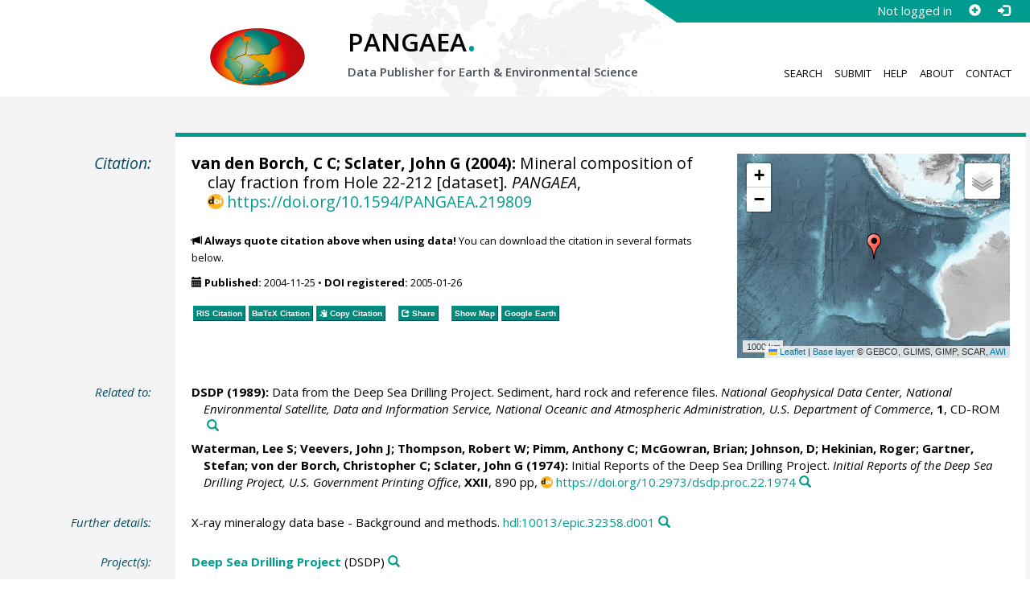

--- FILE ---
content_type: text/html;charset=utf-8
request_url: https://doi.pangaea.de/10.1594/PANGAEA.219809
body_size: 12262
content:
<!DOCTYPE html>
<html lang="en">
<head>
<meta charset="UTF-8">
<meta name="viewport" content="width=device-width, initial-scale=1, minimum-scale=1, maximum-scale=1, user-scalable=no">
<link rel="stylesheet" href="//fonts.googleapis.com/css?family=Open+Sans:400,600,400italic,700,700italic,600italic,300,300italic,800,800italic">
<link rel="stylesheet" href="//www.pangaea.de/assets/v.c2c3a4a80c7eae7bf4bfb98ac8c2a60a/bootstrap-24col/css/bootstrap.min.css">
<link rel="stylesheet" href="//www.pangaea.de/assets/v.c2c3a4a80c7eae7bf4bfb98ac8c2a60a/css/pangaea.css">
<link rel="stylesheet" href="//cdnjs.cloudflare.com/ajax/libs/leaflet/1.9.4/leaflet.min.css">
<!--[if lte IE 9]>
<style>#topics-pulldown-wrapper label:after { display:none; }</style>
<![endif]-->
<link rel="shortcut icon" href="//www.pangaea.de/assets/v.c2c3a4a80c7eae7bf4bfb98ac8c2a60a/favicon.ico">
<link rel="icon" href="//www.pangaea.de/assets/v.c2c3a4a80c7eae7bf4bfb98ac8c2a60a/favicon.ico" type="image/vnd.microsoft.icon">
<link rel="image_src" type="image/png" href="https://www.pangaea.de/assets/social-icons/pangaea-share.png">
<meta property="og:image" content="https://www.pangaea.de/assets/social-icons/pangaea-share.png">
<script type="text/javascript" src="//cdnjs.cloudflare.com/ajax/libs/jquery/1.12.4/jquery.min.js"></script>
<script type="text/javascript" src="//cdnjs.cloudflare.com/ajax/libs/jquery.matchHeight/0.7.0/jquery.matchHeight-min.js"></script>
<script type="text/javascript" src="//cdnjs.cloudflare.com/ajax/libs/jquery.appear/0.4.1/jquery.appear.min.js"></script>
<script type="text/javascript" src="//cdnjs.cloudflare.com/ajax/libs/Chart.js/3.7.1/chart.min.js"></script>
<script type="text/javascript" src="//www.pangaea.de/assets/v.c2c3a4a80c7eae7bf4bfb98ac8c2a60a/bootstrap-24col/js/bootstrap.min.js"></script>
<script type="text/javascript" src="//cdnjs.cloudflare.com/ajax/libs/leaflet/1.9.4/leaflet.min.js"></script>
<script type="text/javascript" src="//www.pangaea.de/assets/v.c2c3a4a80c7eae7bf4bfb98ac8c2a60a/js/datacombo-min.js"></script>
<title>van den Borch, CC; Sclater, JG (2004): Mineral composition of clay fraction from Hole 22-212</title>
<meta name="title" content="Mineral composition of clay fraction from Hole 22-212" />
<meta name="author" content="van den Borch, C C; Sclater, John G" />
<meta name="date" content="2004" />
<meta name="robots" content="index,follow,archive" />
<meta name="description" content="van den Borch, C C; Sclater, John G (2004): Mineral composition of clay fraction from Hole 22-212 [dataset]. PANGAEA, https://doi.org/10.1594/PANGAEA.219809" />
<meta name="geo.position" content="-19.189000;99.297300" />
<meta name="ICBM" content="-19.189000, 99.297300" />
<!--BEGIN: Dublin Core description-->
<link rel="schema.DC" href="http://purl.org/dc/elements/1.1/" />
<link rel="schema.DCTERMS" href="http://purl.org/dc/terms/" />
<meta name="DC.title" content="Mineral composition of clay fraction from Hole 22-212" />
<meta name="DC.creator" content="van den Borch, C C" />
<meta name="DC.creator" content="Sclater, John G" />
<meta name="DC.publisher" content="PANGAEA" />
<meta name="DC.date" content="2004" scheme="DCTERMS.W3CDTF" />
<meta name="DC.type" content="dataset" />
<meta name="DC.language" content="en" scheme="DCTERMS.RFC3066" />
<meta name="DCTERMS.license" scheme="DCTERMS.URI" content="https://creativecommons.org/licenses/by/3.0/" />
<meta name="DC.identifier" content="https://doi.org/10.1594/PANGAEA.219809" scheme="DCTERMS.URI" />
<meta name="DC.rights" scheme="DCTERMS.URI" content="info:eu-repo/semantics/openAccess" />
<meta name="DC.format" content="text/tab-separated-values, 180 data points" />
<meta name="DC.relation" content="DSDP (1989): Data from the Deep Sea Drilling Project. Sediment, hard rock and reference files. National Geophysical Data Center, National Environmental Satellite, Data and Information Service, National Oceanic and Atmospheric Administration, U.S. Department of Commerce, 1, CD-ROM" />
<meta name="DC.relation" content="Waterman, Lee S; Veevers, John J; Thompson, Robert W; Pimm, Anthony C; McGowran, Brian; Johnson, D; Hekinian, Roger; Gartner, Stefan; von der Borch, Christopher C; Sclater, John G (1974): Initial Reports of the Deep Sea Drilling Project. Initial Reports of the Deep Sea Drilling Project, U.S. Government Printing Office, XXII, 890 pp, https://doi.org/10.2973/dsdp.proc.22.1974" />
<meta name="DC.relation" content="X-ray mineralogy data base - Background and methods. hdl:10013/epic.32358.d001" />
<!--END: Dublin Core description-->
<script type="text/javascript" src="//d1bxh8uas1mnw7.cloudfront.net/assets/embed.js"></script>
<link rel="cite-as" href="https://doi.org/10.1594/PANGAEA.219809">
<link rel="describedby" href="https://doi.pangaea.de/10.1594/PANGAEA.219809?format=metadata_panmd" type="application/vnd.pangaea.metadata+xml">
<link rel="describedby" href="https://doi.pangaea.de/10.1594/PANGAEA.219809?format=metadata_jsonld" type="application/ld+json">
<link rel="describedby" href="https://doi.pangaea.de/10.1594/PANGAEA.219809?format=metadata_datacite4" type="application/vnd.datacite.datacite+xml">
<link rel="describedby" href="https://doi.pangaea.de/10.1594/PANGAEA.219809?format=metadata_iso19139" type="application/vnd.iso19139.metadata+xml">
<link rel="describedby" href="https://doi.pangaea.de/10.1594/PANGAEA.219809?format=metadata_dif" type="application/vnd.nasa.dif-metadata+xml">
<link rel="describedby" href="https://doi.pangaea.de/10.1594/PANGAEA.219809?format=citation_text" type="text/x-bibliography">
<link rel="describedby" href="https://doi.pangaea.de/10.1594/PANGAEA.219809?format=citation_ris" type="application/x-research-info-systems">
<link rel="describedby" href="https://doi.pangaea.de/10.1594/PANGAEA.219809?format=citation_bibtex" type="application/x-bibtex">
<link rel="item" href="https://doi.pangaea.de/10.1594/PANGAEA.219809?format=textfile" type="text/tab-separated-values">
<link rel="item" href="https://doi.pangaea.de/10.1594/PANGAEA.219809?format=html" type="text/html">
<link rel="license" href="https://creativecommons.org/licenses/by/3.0/">
<link rel="type" href="https://schema.org/Dataset">
<link rel="type" href="https://schema.org/AboutPage">
<link rel="linkset" href="https://doi.pangaea.de/10.1594/PANGAEA.219809?format=linkset" type="application/linkset">
<link rel="linkset" href="https://doi.pangaea.de/10.1594/PANGAEA.219809?format=linkset_json" type="application/linkset+json">
<script type="application/ld+json">{"@context":"http://schema.org/","@id":"https://doi.org/10.1594/PANGAEA.219809","@type":"Dataset","identifier":"https://doi.org/10.1594/PANGAEA.219809","url":"https://doi.pangaea.de/10.1594/PANGAEA.219809","creator":[{"@type":"Person","name":"C C van den Borch","familyName":"van den Borch","givenName":"C C"},{"@type":"Person","name":"John G Sclater","familyName":"Sclater","givenName":"John G"}],"name":"Mineral composition of clay fraction from Hole 22-212","publisher":{"@type":"Organization","name":"PANGAEA","disambiguatingDescription":"Data Publisher for Earth \u0026 Environmental Science","url":"https://www.pangaea.de/"},"includedInDataCatalog":{"@type":"DataCatalog","name":"PANGAEA","disambiguatingDescription":"Data Publisher for Earth \u0026 Environmental Science","url":"https://www.pangaea.de/"},"datePublished":"2004-11-25","additionalType":"dataset","description":"This dataset is about: Mineral composition of clay fraction from Hole 22-212.","citation":[{"@type":["CreativeWork","Report"],"reportNumber":"1","creator":{"@type":"Organization","name":"DSDP"},"name":"Data from the Deep Sea Drilling Project. Sediment, hard rock and reference files","datePublished":"1989","pagination":"CD-ROM","isPartOf":{"@type":"CreativeWorkSeries","name":"National Geophysical Data Center, National Environmental Satellite, Data and Information Service, National Oceanic and Atmospheric Administration, U.S. Department of Commerce"},"additionalType":"report"},{"@id":"https://doi.org/10.2973/dsdp.proc.22.1974","@type":["CreativeWork","Report"],"reportNumber":"XXII","identifier":"https://doi.org/10.2973/dsdp.proc.22.1974","url":"https://doi.org/10.2973/dsdp.proc.22.1974","creator":[{"@type":"Person","name":"Lee S Waterman","familyName":"Waterman","givenName":"Lee S"},{"@type":"Person","name":"John J Veevers","familyName":"Veevers","givenName":"John J"},{"@type":"Person","name":"Robert W Thompson","familyName":"Thompson","givenName":"Robert W"},{"@type":"Person","name":"Anthony C Pimm","familyName":"Pimm","givenName":"Anthony C"},{"@type":"Person","name":"Brian McGowran","familyName":"McGowran","givenName":"Brian"},{"@type":"Person","name":"D Johnson","familyName":"Johnson","givenName":"D"},{"@type":"Person","name":"Roger Hekinian","familyName":"Hekinian","givenName":"Roger"},{"@type":"Person","name":"Stefan Gartner","familyName":"Gartner","givenName":"Stefan"},{"@type":"Person","name":"Christopher C von der Borch","familyName":"von der Borch","givenName":"Christopher C"},{"@type":"Person","name":"John G Sclater","familyName":"Sclater","givenName":"John G"}],"name":"Initial Reports of the Deep Sea Drilling Project","datePublished":"1974","pagination":"890 pp","isPartOf":{"@type":"CreativeWorkSeries","name":"Initial Reports of the Deep Sea Drilling Project, U.S. Government Printing Office"},"additionalType":"report"},{"@id":"hdl:10013/epic.32358.d001","@type":"CreativeWork","identifier":"hdl:10013/epic.32358.d001","url":"https://hdl.handle.net/10013/epic.32358.d001","name":"X-ray mineralogy data base - Background and methods","additionalType":"other"}],"spatialCoverage":{"@type":"Place","geo":{"@type":"GeoCoordinates","latitude":-19.189,"longitude":99.2973}},"temporalCoverage":"1972-01-27T00:00:00","size":{"@type":"QuantitativeValue","value":180.0,"unitText":"data points"},"variableMeasured":[{"@type":"PropertyValue","name":"DEPTH, sediment/rock","unitText":"m","subjectOf":{"@type":"DefinedTermSet","hasDefinedTerm":[{"@id":"urn:obo:pato:term:0001595","@type":"DefinedTerm","identifier":"urn:obo:pato:term:0001595","name":"depth","url":"http://purl.obolibrary.org/obo/PATO_0001595"},{"@type":"DefinedTerm","name":"sediment","url":"http://purl.obolibrary.org/obo/ENVO_00002007"},{"@type":"DefinedTerm","name":"rock"},{"@id":"http://qudt.org/1.1/vocab/quantity#Length","@type":"DefinedTerm","identifier":"http://qudt.org/1.1/vocab/quantity#Length","name":"Length","alternateName":"L","url":"http://dbpedia.org/resource/Length"}]}},{"@type":"PropertyValue","name":"Sample code/label","measurementTechnique":"DSDP/ODP/IODP sample designation"},{"@type":"PropertyValue","name":"Depth, top/min","unitText":"m","subjectOf":{"@type":"DefinedTermSet","hasDefinedTerm":[{"@id":"urn:obo:pato:term:0001595","@type":"DefinedTerm","identifier":"urn:obo:pato:term:0001595","name":"depth","url":"http://purl.obolibrary.org/obo/PATO_0001595"},{"@id":"http://qudt.org/1.1/vocab/quantity#Length","@type":"DefinedTerm","identifier":"http://qudt.org/1.1/vocab/quantity#Length","name":"Length","alternateName":"L","url":"http://dbpedia.org/resource/Length"}]}},{"@type":"PropertyValue","name":"Depth, bottom/max","unitText":"m","subjectOf":{"@type":"DefinedTermSet","hasDefinedTerm":[{"@id":"urn:obo:pato:term:0001595","@type":"DefinedTerm","identifier":"urn:obo:pato:term:0001595","name":"depth","url":"http://purl.obolibrary.org/obo/PATO_0001595"},{"@type":"DefinedTerm","name":"maximal","alternateName":"max"},{"@id":"http://qudt.org/1.1/vocab/quantity#Length","@type":"DefinedTerm","identifier":"http://qudt.org/1.1/vocab/quantity#Length","name":"Length","alternateName":"L","url":"http://dbpedia.org/resource/Length"}]}},{"@type":"PropertyValue","name":"Chlorite","unitText":"%","url":"http://www.mindat.org/min-11468.html","measurementTechnique":"X-ray diffraction, clay fraction","subjectOf":{"@type":"DefinedTermSet","hasDefinedTerm":[{"@id":"http://purl.obolibrary.org/obo/CHEBI_17441","@type":"DefinedTerm","identifier":"http://purl.obolibrary.org/obo/CHEBI_17441","name":"chlorite","url":"http://purl.obolibrary.org/obo/CHEBI_17441"},{"@id":"http://qudt.org/1.1/vocab/quantity#DimensionlessRatio","@type":"DefinedTerm","identifier":"http://qudt.org/1.1/vocab/quantity#DimensionlessRatio","name":"Dimensionless Ratio","alternateName":"ψ"},{"@type":"DefinedTerm","name":"Optical tools \u0026 radiometric sensors"},{"@id":"SDN:L05::LAB26","@type":"DefinedTerm","identifier":"SDN:L05::LAB26","name":"X-ray diffractometers","url":"http://vocab.nerc.ac.uk/collection/L05/current/LAB26/"}]}},{"@type":"PropertyValue","name":"Clinoptilolite","unitText":"%","url":"http://www.mindat.org/min-1082.html","measurementTechnique":"X-ray diffraction, clay fraction","subjectOf":{"@type":"DefinedTermSet","hasDefinedTerm":[{"@type":"DefinedTerm","name":"clinoptilolite","url":"https://www.mindat.org/min-1082.html"},{"@id":"http://qudt.org/1.1/vocab/quantity#DimensionlessRatio","@type":"DefinedTerm","identifier":"http://qudt.org/1.1/vocab/quantity#DimensionlessRatio","name":"Dimensionless Ratio","alternateName":"ψ"},{"@type":"DefinedTerm","name":"Optical tools \u0026 radiometric sensors"},{"@id":"SDN:L05::LAB26","@type":"DefinedTerm","identifier":"SDN:L05::LAB26","name":"X-ray diffractometers","url":"http://vocab.nerc.ac.uk/collection/L05/current/LAB26/"}]}},{"@type":"PropertyValue","name":"Kaolinite","unitText":"%","url":"http://www.mindat.org/min-2156.html","measurementTechnique":"X-ray diffraction, clay fraction","subjectOf":{"@type":"DefinedTermSet","hasDefinedTerm":[{"@id":"http://purl.obolibrary.org/obo/CHEBI_140499","@type":"DefinedTerm","identifier":"http://purl.obolibrary.org/obo/CHEBI_140499","name":"kaolinite","url":"http://purl.obolibrary.org/obo/CHEBI_140499"},{"@id":"http://qudt.org/1.1/vocab/quantity#DimensionlessRatio","@type":"DefinedTerm","identifier":"http://qudt.org/1.1/vocab/quantity#DimensionlessRatio","name":"Dimensionless Ratio","alternateName":"ψ"},{"@type":"DefinedTerm","name":"Optical tools \u0026 radiometric sensors"},{"@id":"SDN:L05::LAB26","@type":"DefinedTerm","identifier":"SDN:L05::LAB26","name":"X-ray diffractometers","url":"http://vocab.nerc.ac.uk/collection/L05/current/LAB26/"}]}},{"@type":"PropertyValue","name":"Kalifeldspar","unitText":"%","measurementTechnique":"X-ray diffraction, clay fraction","subjectOf":{"@type":"DefinedTermSet","hasDefinedTerm":[{"@id":"http://qudt.org/1.1/vocab/quantity#DimensionlessRatio","@type":"DefinedTerm","identifier":"http://qudt.org/1.1/vocab/quantity#DimensionlessRatio","name":"Dimensionless Ratio","alternateName":"ψ"},{"@type":"DefinedTerm","name":"Optical tools \u0026 radiometric sensors"},{"@id":"SDN:L05::LAB26","@type":"DefinedTerm","identifier":"SDN:L05::LAB26","name":"X-ray diffractometers","url":"http://vocab.nerc.ac.uk/collection/L05/current/LAB26/"}]}},{"@type":"PropertyValue","name":"Mica","unitText":"%","url":"http://www.mindat.org/min-6728.html","measurementTechnique":"X-ray diffraction, clay fraction","subjectOf":{"@type":"DefinedTermSet","hasDefinedTerm":[{"@id":"urn:lsid:itis.gov:itis_tsn:593815","@type":"DefinedTerm","identifier":"urn:lsid:itis.gov:itis_tsn:593815","name":"Mica","url":"https://www.itis.gov/servlet/SingleRpt/SingleRpt?search_topic\u003dTSN\u0026search_value\u003d593815"},{"@id":"http://qudt.org/1.1/vocab/quantity#DimensionlessRatio","@type":"DefinedTerm","identifier":"http://qudt.org/1.1/vocab/quantity#DimensionlessRatio","name":"Dimensionless Ratio","alternateName":"ψ"},{"@type":"DefinedTerm","name":"Optical tools \u0026 radiometric sensors"},{"@id":"SDN:L05::LAB26","@type":"DefinedTerm","identifier":"SDN:L05::LAB26","name":"X-ray diffractometers","url":"http://vocab.nerc.ac.uk/collection/L05/current/LAB26/"}]}},{"@type":"PropertyValue","name":"Montmorillonite","unitText":"%","url":"http://www.mindat.org/min-2821.html","measurementTechnique":"X-ray diffraction, clay fraction","subjectOf":{"@type":"DefinedTermSet","hasDefinedTerm":[{"@id":"http://purl.obolibrary.org/obo/CHEBI_133353","@type":"DefinedTerm","identifier":"http://purl.obolibrary.org/obo/CHEBI_133353","name":"montmorillonite","url":"http://purl.obolibrary.org/obo/CHEBI_133353"},{"@id":"http://qudt.org/1.1/vocab/quantity#DimensionlessRatio","@type":"DefinedTerm","identifier":"http://qudt.org/1.1/vocab/quantity#DimensionlessRatio","name":"Dimensionless Ratio","alternateName":"ψ"},{"@type":"DefinedTerm","name":"Optical tools \u0026 radiometric sensors"},{"@id":"SDN:L05::LAB26","@type":"DefinedTerm","identifier":"SDN:L05::LAB26","name":"X-ray diffractometers","url":"http://vocab.nerc.ac.uk/collection/L05/current/LAB26/"}]}},{"@type":"PropertyValue","name":"Palygorskite","unitText":"%","url":"https://www.mindat.org/min-3072.html","measurementTechnique":"X-ray diffraction, clay fraction","subjectOf":{"@type":"DefinedTermSet","hasDefinedTerm":[{"@id":"http://purl.obolibrary.org/obo/CHEBI_82365","@type":"DefinedTerm","identifier":"http://purl.obolibrary.org/obo/CHEBI_82365","name":"Palygorskite","url":"http://purl.obolibrary.org/obo/CHEBI_82365"},{"@id":"http://qudt.org/1.1/vocab/quantity#DimensionlessRatio","@type":"DefinedTerm","identifier":"http://qudt.org/1.1/vocab/quantity#DimensionlessRatio","name":"Dimensionless Ratio","alternateName":"ψ"},{"@type":"DefinedTerm","name":"Optical tools \u0026 radiometric sensors"},{"@id":"SDN:L05::LAB26","@type":"DefinedTerm","identifier":"SDN:L05::LAB26","name":"X-ray diffractometers","url":"http://vocab.nerc.ac.uk/collection/L05/current/LAB26/"}]}},{"@type":"PropertyValue","name":"Plagioclase","unitText":"%","url":"http://www.mindat.org/min-9264.html","measurementTechnique":"X-ray diffraction, clay fraction","subjectOf":{"@type":"DefinedTermSet","hasDefinedTerm":[{"@id":"http://qudt.org/1.1/vocab/quantity#DimensionlessRatio","@type":"DefinedTerm","identifier":"http://qudt.org/1.1/vocab/quantity#DimensionlessRatio","name":"Dimensionless Ratio","alternateName":"ψ"},{"@type":"DefinedTerm","name":"Optical tools \u0026 radiometric sensors"},{"@id":"SDN:L05::LAB26","@type":"DefinedTerm","identifier":"SDN:L05::LAB26","name":"X-ray diffractometers","url":"http://vocab.nerc.ac.uk/collection/L05/current/LAB26/"}]}},{"@type":"PropertyValue","name":"Quartz","unitText":"%","url":"http://www.mindat.org/min-3337.html","measurementTechnique":"X-ray diffraction, clay fraction","subjectOf":{"@type":"DefinedTermSet","hasDefinedTerm":[{"@id":"http://purl.obolibrary.org/obo/CHEBI_46727","@type":"DefinedTerm","identifier":"http://purl.obolibrary.org/obo/CHEBI_46727","name":"quartz","url":"http://purl.obolibrary.org/obo/CHEBI_46727"},{"@id":"http://qudt.org/1.1/vocab/quantity#DimensionlessRatio","@type":"DefinedTerm","identifier":"http://qudt.org/1.1/vocab/quantity#DimensionlessRatio","name":"Dimensionless Ratio","alternateName":"ψ"},{"@type":"DefinedTerm","name":"Optical tools \u0026 radiometric sensors"},{"@id":"SDN:L05::LAB26","@type":"DefinedTerm","identifier":"SDN:L05::LAB26","name":"X-ray diffractometers","url":"http://vocab.nerc.ac.uk/collection/L05/current/LAB26/"}]}}],"license":"https://creativecommons.org/licenses/by/3.0/","conditionsOfAccess":"unrestricted","isAccessibleForFree":true,"inLanguage":"en","distribution":[{"@type":"DataDownload","contentUrl":"https://doi.pangaea.de/10.1594/PANGAEA.219809?format\u003dtextfile","encodingFormat":"text/tab-separated-values"},{"@type":"DataDownload","contentUrl":"https://doi.pangaea.de/10.1594/PANGAEA.219809?format\u003dhtml","encodingFormat":"text/html"}]}</script>
<script type="text/javascript">/*<![CDATA[*/
var _paq=window._paq=window._paq||[];(function(){
var u="https://analytics.pangaea.de/";_paq.push(['setTrackerUrl',u+'matomo.php']);_paq.push(['setCookieDomain','pangaea.de']);_paq.push(['setDomains',['pangaea.de','www.pangaea.de','doi.pangaea.de']]);_paq.push(['setSiteId',1]);
_paq.push(['enableLinkTracking']);_paq.push(['setDownloadClasses',['dl-link']]);_paq.push(['setDownloadExtensions',[]]);_paq.push(['setIgnoreClasses',['notrack']]);_paq.push(['trackPageView']);
var d=document,g=d.createElement('script'),s=d.getElementsByTagName('script')[0];g.async=true;g.src=u+'matomo.js';s.parentNode.insertBefore(g,s);
})();
/*]]>*/</script>
</head>
<body class="homepage-layout">
<div id="header-wrapper">
  <div class="container-fluid">
    <header class="row"><!-- volle Screen-Breite -->
      <div class="content-wrapper"><!-- max. Breite -->
        <div id="login-area-wrapper" class="hidden-print"><div id="login-area"><span id="user-name">Not logged in</span><a id="signup-button" class="glyphicon glyphicon-plus-sign self-referer-link" title="Sign Up / Create Account" aria-label="Sign up" target="_self" rel="nofollow" href="https://www.pangaea.de/user/signup.php?referer=https%3A%2F%2Fdoi.pangaea.de%2F" data-template="https://www.pangaea.de/user/signup.php?referer=#u#"></a><a id="login-button" class="glyphicon glyphicon-log-in self-referer-link" title="Log In" aria-label="Log in" target="_self" rel="nofollow" href="https://www.pangaea.de/user/login.php?referer=https%3A%2F%2Fdoi.pangaea.de%2F" data-template="https://www.pangaea.de/user/login.php?referer=#u#"></a></div></div>
        <div class="blindspalte header-block col-lg-3 col-md-4"></div>
        
        <div id="header-logo-block" class="header-block col-lg-3 col-md-4 col-sm-4 col-xs-8">
          <div id="pangaea-logo">
            <a title="PANGAEA home" href="//www.pangaea.de/" class="home-link"><img src="//www.pangaea.de/assets/v.c2c3a4a80c7eae7bf4bfb98ac8c2a60a/layout-images/pangaea-logo.png" alt="PANGAEA home"></a>
          </div>
        </div>
        
        <div id="header-mid-block" class="header-block col-lg-12 col-md-9 col-sm-20 col-xs-16">
          <div id="pangaea-logo-headline">
            PANGAEA<span class="punkt">.</span>
          </div>
          <div id="pangaea-logo-slogan">
            <span>Data Publisher for Earth &amp; </span><span class="nowrap">Environmental Science</span>
          </div>
          <div id="search-area-header" class="row"></div>
        </div>
        
        <div id="header-main-menu-block" class="header-block hidden-print col-lg-6 col-md-7 col-sm-24 col-xs-24">
          <nav id="main-nav">
            <ul>
              <li id="menu-search">
                <!-- class on link is important, don't change!!! -->
                <a href="//www.pangaea.de/" class="home-link">Search</a>
              </li>
              <li id="menu-submit">
                <a href="//www.pangaea.de/submit/">Submit</a>
              </li>
              <li id="menu-help">
                <a href="//wiki.pangaea.de/">Help</a>
              </li>
              <li id="menu-about">
                <a href="//www.pangaea.de/about/">About</a>
              </li>
              <li id="menu-contact">
                <a href="//www.pangaea.de/contact/">Contact</a>
              </li>
            </ul>
          </nav>
          <div class="clearfix"></div>
        </div>
      </div>
    </header>
  </div>
</div>
<div id="flex-wrapper">
<div id="main-container" class="container-fluid">
<div id="main-row" class="row main-row">
<div id="main" class="col-lg-24 col-md-24 col-sm-24 col-xs-24">
<div id="dataset">
<div class="row"><div class="col-lg-3 col-md-4 col-sm-24 col-xs-24 hidden-xs hidden-sm"><div class="title citation invisible-top-border">Citation:</div>
</div>
<div class="col-lg-21 col-md-20 col-sm-24 col-xs-24"><div class="descr top-border"><div id="map-dataset-wrapper" class="map-wrapper hidden-print hidden-xs hidden-sm col-lg-8 col-md-8 col-sm-24 col-xs-24"><div class="embed-responsive embed-responsive-4by3"><div id="map-dataset" class="embed-responsive-item" data-maptype="event" data-id-dataset="219809" data-viewport-bbox="[99.2973,-19.189,99.2973,-19.189]"></div>
</div>
</div>
<h1 class="hanging citation"><strong>van den Borch, C C; Sclater, John G (2004):</strong> Mineral composition of clay fraction from Hole 22-212 [dataset]. <em>PANGAEA</em>, <a id="citation-doi-link" rel="nofollow bookmark" href="https://doi.org/10.1594/PANGAEA.219809" data-pubstatus="4" class="text-linkwrap popover-link doi-link">https://doi.org/10.1594/PANGAEA.219809</a></h1>
<p class="howtocite"><small><span class="glyphicon glyphicon-bullhorn" aria-hidden="true"></span> <strong>Always quote citation above when using data!</strong> You can download the citation in several formats below.</small></p>
<p class="data-maintenance-dates"><small><span class="glyphicon glyphicon-calendar" aria-hidden="true"></span> <span title="Published: 2004-11-25T11:08:50"><strong>Published:</strong> 2004-11-25</span> • <span title="DOI registered: 2005-01-26T04:54:09"><strong>DOI registered:</strong> 2005-01-26</span></small></p>
<p class="data-buttons"><a rel="nofollow describedby" title="Export citation to Reference Manager, EndNote, ProCite" href="?format=citation_ris" class="actionbuttonlink"><span class="actionbutton">RIS Citation</span></a><a rel="nofollow describedby" title="Export citation to BibTeX" href="?format=citation_bibtex" class="actionbuttonlink"><span class="actionbutton"><span style="font-variant:small-caps;">BibTeX</span> Citation</span></a><a id="text-citation-link" rel="nofollow" title="Export citation as plain text" href="?format=citation_text" target="_blank" class="actionbuttonlink share-link"><span class="actionbutton">Text Citation</span></a><span class="separator"></span><a id="share-button" rel="nofollow" class="popover-link actionbuttonlink" href="//www.pangaea.de/nojs.php" data-title="Share Dataset on Social Media"><span class="actionbutton" title="Share Dataset on Social Media"><span class="glyphicon glyphicon-share"></span> Share</span></a><span class="separator"></span><a rel="nofollow" target="_blank" title="Display events in map" href="//www.pangaea.de/advanced/map-dataset-events.php?id=219809&amp;viewportBBOX=99.2973,-19.189,99.2973,-19.189" class="actionbuttonlink"><span class="actionbutton">Show Map</span></a><a rel="nofollow" title="Display events in Google Earth" href="?format=events_kml" class="actionbuttonlink"><span class="actionbutton">Google Earth</span></a><span data-badge-type="1" data-doi="10.1594/PANGAEA.219809" data-badge-popover="right" data-hide-no-mentions="true" class="altmetric-embed sep-before"></span><span class="sep-before" id="usage-stats"></span></p>
<div class="clearfix"></div>
</div>
</div>
</div>
<div class="row"><div class="col-lg-3 col-md-4 col-sm-24 col-xs-24"><div class="title">Related to:</div>
</div>
<div class="col-lg-21 col-md-20 col-sm-24 col-xs-24"><div class="descr"><div class="hanging"><strong>DSDP (1989):</strong> Data from the Deep Sea Drilling Project. Sediment, hard rock and reference files. <em>National Geophysical Data Center, National Environmental Satellite, Data and Information Service, National Oceanic and Atmospheric Administration, U.S. Department of Commerce</em>, <strong>1</strong>, CD-ROM<a class="searchlink glyphicon glyphicon-search" target="_blank" rel="nofollow" title="Search PANGAEA for other datasets related to this publication..." aria-label="Search PANGAEA for other datasets related to this publication" href="//www.pangaea.de/?q=@ref813"></a></div>
<div class="hanging"><strong>Waterman, Lee S; Veevers, John J; Thompson, Robert W; Pimm, Anthony C; McGowran, Brian; Johnson, D; Hekinian, Roger; Gartner, Stefan; von der Borch, Christopher C; Sclater, John G (1974):</strong> Initial Reports of the Deep Sea Drilling Project. <em>Initial Reports of the Deep Sea Drilling Project, U.S. Government Printing Office</em>, <strong>XXII</strong>, 890 pp, <a class="text-linkwrap doi-link" href="https://doi.org/10.2973/dsdp.proc.22.1974" target="_blank">https://doi.org/10.2973/dsdp.proc.22.1974</a><a class="searchlink glyphicon glyphicon-search" target="_blank" rel="nofollow" title="Search PANGAEA for other datasets related to this publication..." aria-label="Search PANGAEA for other datasets related to this publication" href="//www.pangaea.de/?q=@ref69"></a></div>
</div>
</div>
</div>
<div class="row"><div class="col-lg-3 col-md-4 col-sm-24 col-xs-24"><div class="title">Further details:</div>
</div>
<div class="col-lg-21 col-md-20 col-sm-24 col-xs-24"><div class="descr"><div class="hanging">X-ray mineralogy data base - Background and methods. <a class="text-linkwrap handle-link" href="https://hdl.handle.net/10013/epic.32358.d001" target="_blank">hdl:10013/epic.32358.d001</a><a class="searchlink glyphicon glyphicon-search" target="_blank" rel="nofollow" title="Search PANGAEA for other datasets related to this publication..." aria-label="Search PANGAEA for other datasets related to this publication" href="//www.pangaea.de/?q=@ref40811"></a></div>
</div>
</div>
</div>
<div class="row"><div class="col-lg-3 col-md-4 col-sm-24 col-xs-24"><div class="title">Project(s):</div>
</div>
<div class="col-lg-21 col-md-20 col-sm-24 col-xs-24"><div class="descr"><div class="hanging"><strong><a target="_blank" href="http://www.deepseadrilling.org/" class="popover-link" data-title="&lt;span&gt;&lt;a target=&quot;_blank&quot; href=&quot;http://www.deepseadrilling.org/&quot;&gt;Deep Sea Drilling Project&lt;/a&gt;&lt;a class=&quot;searchlink glyphicon glyphicon-search&quot; target=&quot;_blank&quot; rel=&quot;nofollow&quot; title=&quot;Search PANGAEA for other datasets related to 'Deep Sea Drilling Project'...&quot; aria-label=&quot;Search PANGAEA for other datasets related to 'Deep Sea Drilling Project'&quot; href=&quot;//www.pangaea.de/?q=project:label:DSDP&quot;&gt;&lt;/a&gt;&lt;/span&gt;" data-content="&lt;div&gt;&lt;div class=&quot;popover-mitem&quot;&gt;&lt;strong&gt;Label:&lt;/strong&gt; DSDP&lt;/div&gt;&#10;&lt;div class=&quot;popover-mitem&quot;&gt;&lt;strong&gt;Institution:&lt;/strong&gt; &lt;span&gt;Deep Sea Drilling Project&lt;/span&gt; (DSDP)&lt;a class=&quot;searchlink glyphicon glyphicon-search&quot; target=&quot;_blank&quot; rel=&quot;nofollow&quot; title=&quot;Search PANGAEA for other datasets related to 'Deep Sea Drilling Project'...&quot; aria-label=&quot;Search PANGAEA for other datasets related to 'Deep Sea Drilling Project'&quot; href=&quot;//www.pangaea.de/?q=institution:%22Deep%20Sea%20Drilling%20Project%22&quot;&gt;&lt;/a&gt;&lt;/div&gt;&#10;&lt;/div&gt;&#10;">Deep Sea Drilling Project</a></strong> (DSDP)<a class="searchlink glyphicon glyphicon-search" target="_blank" rel="nofollow" title="Search PANGAEA for other datasets related to 'Deep Sea Drilling Project'..." aria-label="Search PANGAEA for other datasets related to 'Deep Sea Drilling Project'" href="//www.pangaea.de/?q=project:label:DSDP"></a></div>
</div>
</div>
</div>
<div class="row"><div class="col-lg-3 col-md-4 col-sm-24 col-xs-24"><div class="title">Coverage:</div>
</div>
<div class="col-lg-21 col-md-20 col-sm-24 col-xs-24"><div class="descr"><div class="hanging geo"><em class="unfarbe">Latitude: </em><span class="latitude">-19.189000</span><em class="unfarbe"> * Longitude: </em><span class="longitude">99.297300</span></div>
<div class="hanging"><em class="unfarbe">Date/Time Start: </em>1972-01-27T00:00:00<em class="unfarbe"> * Date/Time End: </em>1972-01-27T00:00:00</div>
<div class="hanging"><em class="unfarbe">Minimum DEPTH, sediment/rock: </em>10.100 <span class="unit">m</span><em class="unfarbe"> * Maximum DEPTH, sediment/rock: </em>506.850 <span class="unit">m</span></div>
</div>
</div>
</div>
<div class="row"><div class="col-lg-3 col-md-4 col-sm-24 col-xs-24"><div class="title">Event(s):</div>
</div>
<div class="col-lg-21 col-md-20 col-sm-24 col-xs-24"><div class="descr"><div class="hanging geo"><strong>22-212</strong><a class="searchlink glyphicon glyphicon-search" target="_blank" rel="nofollow" title="Search PANGAEA for other datasets related to '22-212'..." aria-label="Search PANGAEA for other datasets related to '22-212'" href="//www.pangaea.de/?q=event:label:22-212"></a><em class="unfarbe"> * Latitude: </em><span class="latitude">-19.189000</span><em class="unfarbe"> * Longitude: </em><span class="longitude">99.297300</span><em class="unfarbe"> * Date/Time: </em>1972-01-27T00:00:00<em class="unfarbe"> * Elevation: </em>-6233.0 <span class="unit">m</span><em class="unfarbe"> * Penetration: </em>521 m<em class="unfarbe"> * Recovery: </em>171.2 m<em class="unfarbe"> * Location: </em><span>Indian Ocean//BASIN</span><a class="searchlink glyphicon glyphicon-search" target="_blank" rel="nofollow" title="Search PANGAEA for other datasets related to 'Indian Ocean//BASIN'..." aria-label="Search PANGAEA for other datasets related to 'Indian Ocean//BASIN'" href="//www.pangaea.de/?q=location:%22Indian%20Ocean%2F%2FBASIN%22"></a><em class="unfarbe"> * Campaign: </em><span><a target="_blank" href="https://doi.org/10.2973/dsdp.proc.22.1974" class="popover-link" data-title="&lt;span&gt;Campaign: &lt;a target=&quot;_blank&quot; href=&quot;https://doi.org/10.2973/dsdp.proc.22.1974&quot;&gt;Leg22&lt;/a&gt;&lt;a class=&quot;searchlink glyphicon glyphicon-search&quot; target=&quot;_blank&quot; rel=&quot;nofollow&quot; title=&quot;Search PANGAEA for other datasets related to 'Leg22'...&quot; aria-label=&quot;Search PANGAEA for other datasets related to 'Leg22'&quot; href=&quot;//www.pangaea.de/?q=campaign:%22Leg22%22&quot;&gt;&lt;/a&gt;&lt;/span&gt;" data-content="&lt;div&gt;&lt;div class=&quot;popover-mitem&quot;&gt;&lt;strong&gt;Event list:&lt;/strong&gt; &lt;a href=&quot;//www.pangaea.de/expeditions/events/Leg22&quot;&gt;Link&lt;/a&gt;&lt;/div&gt;&#10;&lt;div class=&quot;popover-mitem&quot;&gt;&lt;strong&gt;Chief Scientist(s):&lt;/strong&gt; Edgar, N Terry&lt;/div&gt;&#10;&lt;div class=&quot;popover-mitem&quot;&gt;&lt;strong&gt;Cruise Report:&lt;/strong&gt; &lt;a class=&quot;text-linkwrap doi-link&quot; href=&quot;https://doi.org/10.2973/dsdp.proc.22.1974&quot; target=&quot;_blank&quot;&gt;https://doi.org/10.2973/dsdp.proc.22.1974&lt;/a&gt;&lt;/div&gt;&#10;&lt;div class=&quot;popover-mitem&quot;&gt;&lt;strong&gt;Start:&lt;/strong&gt; 1972-01-20&lt;/div&gt;&#10;&lt;div class=&quot;popover-mitem&quot;&gt;&lt;strong&gt;End:&lt;/strong&gt; 1972-03-05&lt;/div&gt;&#10;&lt;/div&gt;&#10;">Leg22</a></span><a class="searchlink glyphicon glyphicon-search" target="_blank" rel="nofollow" title="Search PANGAEA for other datasets related to 'Leg22'..." aria-label="Search PANGAEA for other datasets related to 'Leg22'" href="//www.pangaea.de/?q=campaign:%22Leg22%22"></a><em class="unfarbe"> * Basis: </em><span><a target="_blank" href="https://www-odp.tamu.edu:443/glomar.html">Glomar Challenger</a></span><a class="searchlink glyphicon glyphicon-search" target="_blank" rel="nofollow" title="Search PANGAEA for other datasets related to 'Glomar Challenger'..." aria-label="Search PANGAEA for other datasets related to 'Glomar Challenger'" href="//www.pangaea.de/?q=basis:%22Glomar%20Challenger%22"></a><em class="unfarbe"> * Method/Device: </em><span>Drilling/drill rig</span> (DRILL)<a class="searchlink glyphicon glyphicon-search" target="_blank" rel="nofollow" title="Search PANGAEA for other datasets related to 'Drilling/drill rig'..." aria-label="Search PANGAEA for other datasets related to 'Drilling/drill rig'" href="//www.pangaea.de/?q=method:%22Drilling%2Fdrill%20rig%22"></a><em class="unfarbe"> * Comment: </em>38 cores; 355 m cored; 0 m drilled; 48.2 % recovery</div>
</div>
</div>
</div>
<div class="row"><div class="col-lg-3 col-md-4 col-sm-24 col-xs-24"><div class="title">Parameter(s):</div>
</div>
<div class="col-lg-21 col-md-20 col-sm-24 col-xs-24"><div class="descr"><div class="table-responsive"><table class="parametertable"><tr><th class="colno">#</th><th>Name</th><th>Short Name</th><th>Unit</th><th>Principal Investigator</th><th>Method/Device</th><th>Comment</th></tr>
<tr title="Depth sed [m]" id="lcol0_ds1070141"><td class="colno"><span class="colno">1</span></td><td><span><a href="//www.pangaea.de/nojs.php" class="popover-link" data-title="&lt;span&gt;&lt;span class=&quot;text-termcolor1&quot; id=&quot;col0.ds1070141.geocode1.term1073131&quot;&gt;DEPTH&lt;/span&gt;&lt;span&gt;, &lt;/span&gt;&lt;span class=&quot;text-termcolor2&quot; id=&quot;col0.ds1070141.geocode1.term38263&quot;&gt;sediment&lt;/span&gt;&lt;span&gt;/&lt;/span&gt;&lt;span class=&quot;text-termcolor3&quot; id=&quot;col0.ds1070141.geocode1.term41056&quot;&gt;rock&lt;/span&gt; [&lt;span class=&quot;text-termcolor4&quot;&gt;&lt;span class=&quot;unit&quot;&gt;m&lt;/span&gt;&lt;/span&gt;]&lt;a class=&quot;searchlink glyphicon glyphicon-search&quot; target=&quot;_blank&quot; rel=&quot;nofollow&quot; title=&quot;Search PANGAEA for other datasets related to 'DEPTH, sediment/rock'...&quot; aria-label=&quot;Search PANGAEA for other datasets related to 'DEPTH, sediment/rock'&quot; href=&quot;//www.pangaea.de/?q=parameter:%22DEPTH,%20sediment%2Frock%22&quot;&gt;&lt;/a&gt;&lt;/span&gt;" data-content="&lt;div&gt;&lt;div class=&quot;popover-mitem&quot;&gt;&lt;strong&gt;Short name:&lt;/strong&gt; Depth sed [&lt;span class=&quot;unit&quot;&gt;m&lt;/span&gt;]&lt;/div&gt;&#10;&lt;p class=&quot;text-bold&quot;&gt;Terms used:&lt;/p&gt;&#10;&lt;ul class=&quot;termlist&quot; role=&quot;list&quot;&gt;&lt;li class=&quot;item-termcolor1&quot;&gt;&lt;span&gt;&lt;a target=&quot;_blank&quot; href=&quot;http://purl.obolibrary.org/obo/PATO_0001595&quot;&gt;depth&lt;/a&gt;&lt;/span&gt; (&lt;code class=&quot;text-linkwrap&quot;&gt;urn:obo:pato:term:0001595&lt;/code&gt;)&lt;a class=&quot;searchlink glyphicon glyphicon-search&quot; target=&quot;_blank&quot; rel=&quot;nofollow&quot; title=&quot;Search PANGAEA for other datasets related to 'depth'...&quot; aria-label=&quot;Search PANGAEA for other datasets related to 'depth'&quot; href=&quot;//www.pangaea.de/?q=relateduri:urn:obo:pato:term:0001595&quot;&gt;&lt;/a&gt;&lt;/li&gt;&#10;&lt;li class=&quot;item-termcolor2&quot;&gt;&lt;span&gt;&lt;a target=&quot;_blank&quot; href=&quot;http://purl.obolibrary.org/obo/ENVO_00002007&quot;&gt;sediment&lt;/a&gt;&lt;/span&gt;&lt;a class=&quot;searchlink glyphicon glyphicon-search&quot; target=&quot;_blank&quot; rel=&quot;nofollow&quot; title=&quot;Search PANGAEA for other datasets related to 'sediment'...&quot; aria-label=&quot;Search PANGAEA for other datasets related to 'sediment'&quot; href=&quot;//www.pangaea.de/?q=term:%22sediment%22&quot;&gt;&lt;/a&gt;&lt;/li&gt;&#10;&lt;li class=&quot;item-termcolor3&quot;&gt;&lt;span&gt;rock&lt;/span&gt;&lt;a class=&quot;searchlink glyphicon glyphicon-search&quot; target=&quot;_blank&quot; rel=&quot;nofollow&quot; title=&quot;Search PANGAEA for other datasets related to 'rock'...&quot; aria-label=&quot;Search PANGAEA for other datasets related to 'rock'&quot; href=&quot;//www.pangaea.de/?q=term:%22rock%22&quot;&gt;&lt;/a&gt;&lt;/li&gt;&#10;&lt;li class=&quot;item-termcolor4&quot;&gt;&lt;span&gt;&lt;a target=&quot;_blank&quot; href=&quot;http://dbpedia.org/resource/Length&quot;&gt;Length&lt;/a&gt;&lt;/span&gt; (L, &lt;code class=&quot;text-linkwrap&quot;&gt;http://qudt.org/1.1/vocab/quantity#Length&lt;/code&gt;)&lt;a class=&quot;searchlink glyphicon glyphicon-search&quot; target=&quot;_blank&quot; rel=&quot;nofollow&quot; title=&quot;Search PANGAEA for other datasets related to 'Length'...&quot; aria-label=&quot;Search PANGAEA for other datasets related to 'Length'&quot; href=&quot;//www.pangaea.de/?q=relateduri:http:%2F%2Fqudt.org%2F1.1%2Fvocab%2Fquantity%23Length&quot;&gt;&lt;/a&gt;&lt;/li&gt;&#10;&lt;/ul&gt;&#10;&lt;p class=&quot;text-italic&quot;&gt;This is a beta feature. Please &lt;a href=&quot;//www.pangaea.de/contact/&quot;&gt;report&lt;/a&gt; any incorrect term assignments.&lt;/p&gt;&#10;&lt;/div&gt;&#10;">DEPTH, sediment/rock</a></span><a class="searchlink glyphicon glyphicon-search" target="_blank" rel="nofollow" title="Search PANGAEA for other datasets related to 'DEPTH, sediment/rock'..." aria-label="Search PANGAEA for other datasets related to 'DEPTH, sediment/rock'" href="//www.pangaea.de/?q=parameter:%22DEPTH,%20sediment%2Frock%22"></a></td><td>Depth sed</td><td><span class="unit">m</span></td><td></td><td></td><td><a href="//wiki.pangaea.de/wiki/Geocode" target="_blank">Geocode</a></td></tr>
<tr title="Sample label" id="lcol1_ds7003604"><td class="colno"><span class="colno">2</span></td><td><span>Sample code/label</span><a class="searchlink glyphicon glyphicon-search" target="_blank" rel="nofollow" title="Search PANGAEA for other datasets related to 'Sample code/label'..." aria-label="Search PANGAEA for other datasets related to 'Sample code/label'" href="//www.pangaea.de/?q=parameter:%22Sample%20code%2Flabel%22"></a></td><td>Sample label</td><td></td><td></td><td><span><a target="_blank" href="https://hdl.handle.net/10013/epic.27914.d001">DSDP/ODP/IODP sample designation</a></span><a class="searchlink glyphicon glyphicon-search" target="_blank" rel="nofollow" title="Search PANGAEA for other datasets related to 'DSDP/ODP/IODP sample designation'..." aria-label="Search PANGAEA for other datasets related to 'DSDP/ODP/IODP sample designation'" href="//www.pangaea.de/?q=method:%22DSDP%2FODP%2FIODP%20sample%20designation%22"></a></td><td></td></tr>
<tr title="Depth top [m]" id="lcol2_ds7003605"><td class="colno"><span class="colno">3</span></td><td><span><a href="//www.pangaea.de/nojs.php" class="popover-link" data-title="&lt;span&gt;&lt;span class=&quot;text-termcolor1&quot; id=&quot;col2.ds7003605.param3.term1073131&quot;&gt;Depth&lt;/span&gt;&lt;span&gt;, top/min&lt;/span&gt; [&lt;span class=&quot;text-termcolor2&quot;&gt;&lt;span class=&quot;unit&quot;&gt;m&lt;/span&gt;&lt;/span&gt;]&lt;a class=&quot;searchlink glyphicon glyphicon-search&quot; target=&quot;_blank&quot; rel=&quot;nofollow&quot; title=&quot;Search PANGAEA for other datasets related to 'Depth, top/min'...&quot; aria-label=&quot;Search PANGAEA for other datasets related to 'Depth, top/min'&quot; href=&quot;//www.pangaea.de/?q=parameter:%22Depth,%20top%2Fmin%22&quot;&gt;&lt;/a&gt;&lt;/span&gt;" data-content="&lt;div&gt;&lt;div class=&quot;popover-mitem&quot;&gt;&lt;strong&gt;Short name:&lt;/strong&gt; Depth top [&lt;span class=&quot;unit&quot;&gt;m&lt;/span&gt;]&lt;/div&gt;&#10;&lt;p class=&quot;text-bold&quot;&gt;Terms used:&lt;/p&gt;&#10;&lt;ul class=&quot;termlist&quot; role=&quot;list&quot;&gt;&lt;li class=&quot;item-termcolor1&quot;&gt;&lt;span&gt;&lt;a target=&quot;_blank&quot; href=&quot;http://purl.obolibrary.org/obo/PATO_0001595&quot;&gt;depth&lt;/a&gt;&lt;/span&gt; (&lt;code class=&quot;text-linkwrap&quot;&gt;urn:obo:pato:term:0001595&lt;/code&gt;)&lt;a class=&quot;searchlink glyphicon glyphicon-search&quot; target=&quot;_blank&quot; rel=&quot;nofollow&quot; title=&quot;Search PANGAEA for other datasets related to 'depth'...&quot; aria-label=&quot;Search PANGAEA for other datasets related to 'depth'&quot; href=&quot;//www.pangaea.de/?q=relateduri:urn:obo:pato:term:0001595&quot;&gt;&lt;/a&gt;&lt;/li&gt;&#10;&lt;li class=&quot;item-termcolor2&quot;&gt;&lt;span&gt;&lt;a target=&quot;_blank&quot; href=&quot;http://dbpedia.org/resource/Length&quot;&gt;Length&lt;/a&gt;&lt;/span&gt; (L, &lt;code class=&quot;text-linkwrap&quot;&gt;http://qudt.org/1.1/vocab/quantity#Length&lt;/code&gt;)&lt;a class=&quot;searchlink glyphicon glyphicon-search&quot; target=&quot;_blank&quot; rel=&quot;nofollow&quot; title=&quot;Search PANGAEA for other datasets related to 'Length'...&quot; aria-label=&quot;Search PANGAEA for other datasets related to 'Length'&quot; href=&quot;//www.pangaea.de/?q=relateduri:http:%2F%2Fqudt.org%2F1.1%2Fvocab%2Fquantity%23Length&quot;&gt;&lt;/a&gt;&lt;/li&gt;&#10;&lt;/ul&gt;&#10;&lt;p class=&quot;text-italic&quot;&gt;This is a beta feature. Please &lt;a href=&quot;//www.pangaea.de/contact/&quot;&gt;report&lt;/a&gt; any incorrect term assignments.&lt;/p&gt;&#10;&lt;/div&gt;&#10;">Depth, top/min</a></span><a class="searchlink glyphicon glyphicon-search" target="_blank" rel="nofollow" title="Search PANGAEA for other datasets related to 'Depth, top/min'..." aria-label="Search PANGAEA for other datasets related to 'Depth, top/min'" href="//www.pangaea.de/?q=parameter:%22Depth,%20top%2Fmin%22"></a></td><td>Depth top</td><td><span class="unit">m</span></td><td></td><td></td><td></td></tr>
<tr title="Depth bot [m]" id="lcol3_ds7003606"><td class="colno"><span class="colno">4</span></td><td><span><a href="//www.pangaea.de/nojs.php" class="popover-link" data-title="&lt;span&gt;&lt;span class=&quot;text-termcolor1&quot; id=&quot;col3.ds7003606.param4.term1073131&quot;&gt;Depth&lt;/span&gt;&lt;span&gt;, bottom/&lt;/span&gt;&lt;span class=&quot;text-termcolor2&quot; id=&quot;col3.ds7003606.param4.term38561&quot;&gt;max&lt;/span&gt; [&lt;span class=&quot;text-termcolor3&quot;&gt;&lt;span class=&quot;unit&quot;&gt;m&lt;/span&gt;&lt;/span&gt;]&lt;a class=&quot;searchlink glyphicon glyphicon-search&quot; target=&quot;_blank&quot; rel=&quot;nofollow&quot; title=&quot;Search PANGAEA for other datasets related to 'Depth, bottom/max'...&quot; aria-label=&quot;Search PANGAEA for other datasets related to 'Depth, bottom/max'&quot; href=&quot;//www.pangaea.de/?q=parameter:%22Depth,%20bottom%2Fmax%22&quot;&gt;&lt;/a&gt;&lt;/span&gt;" data-content="&lt;div&gt;&lt;div class=&quot;popover-mitem&quot;&gt;&lt;strong&gt;Short name:&lt;/strong&gt; Depth bot [&lt;span class=&quot;unit&quot;&gt;m&lt;/span&gt;]&lt;/div&gt;&#10;&lt;p class=&quot;text-bold&quot;&gt;Terms used:&lt;/p&gt;&#10;&lt;ul class=&quot;termlist&quot; role=&quot;list&quot;&gt;&lt;li class=&quot;item-termcolor1&quot;&gt;&lt;span&gt;&lt;a target=&quot;_blank&quot; href=&quot;http://purl.obolibrary.org/obo/PATO_0001595&quot;&gt;depth&lt;/a&gt;&lt;/span&gt; (&lt;code class=&quot;text-linkwrap&quot;&gt;urn:obo:pato:term:0001595&lt;/code&gt;)&lt;a class=&quot;searchlink glyphicon glyphicon-search&quot; target=&quot;_blank&quot; rel=&quot;nofollow&quot; title=&quot;Search PANGAEA for other datasets related to 'depth'...&quot; aria-label=&quot;Search PANGAEA for other datasets related to 'depth'&quot; href=&quot;//www.pangaea.de/?q=relateduri:urn:obo:pato:term:0001595&quot;&gt;&lt;/a&gt;&lt;/li&gt;&#10;&lt;li class=&quot;item-termcolor2&quot;&gt;&lt;span&gt;maximal&lt;/span&gt; (max)&lt;a class=&quot;searchlink glyphicon glyphicon-search&quot; target=&quot;_blank&quot; rel=&quot;nofollow&quot; title=&quot;Search PANGAEA for other datasets related to 'maximal'...&quot; aria-label=&quot;Search PANGAEA for other datasets related to 'maximal'&quot; href=&quot;//www.pangaea.de/?q=term:%22maximal%22&quot;&gt;&lt;/a&gt;&lt;/li&gt;&#10;&lt;li class=&quot;item-termcolor3&quot;&gt;&lt;span&gt;&lt;a target=&quot;_blank&quot; href=&quot;http://dbpedia.org/resource/Length&quot;&gt;Length&lt;/a&gt;&lt;/span&gt; (L, &lt;code class=&quot;text-linkwrap&quot;&gt;http://qudt.org/1.1/vocab/quantity#Length&lt;/code&gt;)&lt;a class=&quot;searchlink glyphicon glyphicon-search&quot; target=&quot;_blank&quot; rel=&quot;nofollow&quot; title=&quot;Search PANGAEA for other datasets related to 'Length'...&quot; aria-label=&quot;Search PANGAEA for other datasets related to 'Length'&quot; href=&quot;//www.pangaea.de/?q=relateduri:http:%2F%2Fqudt.org%2F1.1%2Fvocab%2Fquantity%23Length&quot;&gt;&lt;/a&gt;&lt;/li&gt;&#10;&lt;/ul&gt;&#10;&lt;p class=&quot;text-italic&quot;&gt;This is a beta feature. Please &lt;a href=&quot;//www.pangaea.de/contact/&quot;&gt;report&lt;/a&gt; any incorrect term assignments.&lt;/p&gt;&#10;&lt;/div&gt;&#10;">Depth, bottom/max</a></span><a class="searchlink glyphicon glyphicon-search" target="_blank" rel="nofollow" title="Search PANGAEA for other datasets related to 'Depth, bottom/max'..." aria-label="Search PANGAEA for other datasets related to 'Depth, bottom/max'" href="//www.pangaea.de/?q=parameter:%22Depth,%20bottom%2Fmax%22"></a></td><td>Depth bot</td><td><span class="unit">m</span></td><td></td><td></td><td></td></tr>
<tr title="Chl [%]" id="lcol4_ds7003607"><td class="colno"><span class="colno">5</span></td><td><span><a target="_blank" href="http://www.mindat.org/min-11468.html" class="popover-link" data-title="&lt;span&gt;&lt;a target=&quot;_blank&quot; href=&quot;http://www.mindat.org/min-11468.html&quot; class=&quot;link-unstyled&quot;&gt;&lt;span class=&quot;text-termcolor1&quot; id=&quot;col4.ds7003607.param297.term1073285&quot;&gt;Chlorite&lt;/span&gt;&lt;/a&gt; [&lt;span class=&quot;text-termcolor2&quot;&gt;&lt;span class=&quot;unit&quot;&gt;%&lt;/span&gt;&lt;/span&gt;]&lt;a class=&quot;searchlink glyphicon glyphicon-search&quot; target=&quot;_blank&quot; rel=&quot;nofollow&quot; title=&quot;Search PANGAEA for other datasets related to 'Chlorite'...&quot; aria-label=&quot;Search PANGAEA for other datasets related to 'Chlorite'&quot; href=&quot;//www.pangaea.de/?q=parameter:%22Chlorite%22&quot;&gt;&lt;/a&gt;&lt;/span&gt;" data-content="&lt;div&gt;&lt;div class=&quot;popover-mitem&quot;&gt;&lt;strong&gt;Short name:&lt;/strong&gt; Chl [&lt;span class=&quot;unit&quot;&gt;%&lt;/span&gt;]&lt;/div&gt;&#10;&lt;p class=&quot;text-bold&quot;&gt;Terms used:&lt;/p&gt;&#10;&lt;ul class=&quot;termlist&quot; role=&quot;list&quot;&gt;&lt;li class=&quot;item-termcolor1&quot;&gt;&lt;span&gt;&lt;a target=&quot;_blank&quot; href=&quot;http://purl.obolibrary.org/obo/CHEBI_17441&quot;&gt;chlorite&lt;/a&gt;&lt;/span&gt; (&lt;code class=&quot;text-linkwrap&quot;&gt;http://purl.obolibrary.org/obo/CHEBI_17441&lt;/code&gt;)&lt;a class=&quot;searchlink glyphicon glyphicon-search&quot; target=&quot;_blank&quot; rel=&quot;nofollow&quot; title=&quot;Search PANGAEA for other datasets related to 'chlorite'...&quot; aria-label=&quot;Search PANGAEA for other datasets related to 'chlorite'&quot; href=&quot;//www.pangaea.de/?q=relateduri:http:%2F%2Fpurl.obolibrary.org%2Fobo%2FCHEBI_17441&quot;&gt;&lt;/a&gt;&lt;/li&gt;&#10;&lt;li class=&quot;item-termcolor2&quot;&gt;&lt;span&gt;Dimensionless Ratio&lt;/span&gt; (ψ, &lt;code class=&quot;text-linkwrap&quot;&gt;http://qudt.org/1.1/vocab/quantity#DimensionlessRatio&lt;/code&gt;)&lt;a class=&quot;searchlink glyphicon glyphicon-search&quot; target=&quot;_blank&quot; rel=&quot;nofollow&quot; title=&quot;Search PANGAEA for other datasets related to 'Dimensionless Ratio'...&quot; aria-label=&quot;Search PANGAEA for other datasets related to 'Dimensionless Ratio'&quot; href=&quot;//www.pangaea.de/?q=relateduri:http:%2F%2Fqudt.org%2F1.1%2Fvocab%2Fquantity%23DimensionlessRatio&quot;&gt;&lt;/a&gt;&lt;/li&gt;&#10;&lt;/ul&gt;&#10;&lt;p class=&quot;text-italic&quot;&gt;This is a beta feature. Please &lt;a href=&quot;//www.pangaea.de/contact/&quot;&gt;report&lt;/a&gt; any incorrect term assignments.&lt;/p&gt;&#10;&lt;/div&gt;&#10;">Chlorite</a></span><a class="searchlink glyphicon glyphicon-search" target="_blank" rel="nofollow" title="Search PANGAEA for other datasets related to 'Chlorite'..." aria-label="Search PANGAEA for other datasets related to 'Chlorite'" href="//www.pangaea.de/?q=parameter:%22Chlorite%22"></a></td><td>Chl</td><td><span class="unit">%</span></td><td></td><td><span><a href="//www.pangaea.de/nojs.php" class="popover-link" data-title="&lt;span&gt;&lt;span&gt;X-ray diffraction, clay fraction&lt;/span&gt;&lt;a class=&quot;searchlink glyphicon glyphicon-search&quot; target=&quot;_blank&quot; rel=&quot;nofollow&quot; title=&quot;Search PANGAEA for other datasets related to 'X-ray diffraction, clay fraction'...&quot; aria-label=&quot;Search PANGAEA for other datasets related to 'X-ray diffraction, clay fraction'&quot; href=&quot;//www.pangaea.de/?q=method:%22X-ray%20diffraction,%20clay%20fraction%22&quot;&gt;&lt;/a&gt;&lt;/span&gt;" data-content="&lt;div&gt;&lt;p class=&quot;text-bold&quot;&gt;Terms used:&lt;/p&gt;&#10;&lt;ul class=&quot;termlist&quot; role=&quot;list&quot;&gt;&lt;li class=&quot;item-termcolor1&quot;&gt;&lt;span&gt;Optical tools &amp;amp; radiometric sensors&lt;/span&gt;&lt;a class=&quot;searchlink glyphicon glyphicon-search&quot; target=&quot;_blank&quot; rel=&quot;nofollow&quot; title=&quot;Search PANGAEA for other datasets related to 'Optical tools &amp;amp; radiometric sensors'...&quot; aria-label=&quot;Search PANGAEA for other datasets related to 'Optical tools &amp;amp; radiometric sensors'&quot; href=&quot;//www.pangaea.de/?q=term:%22Optical%20tools%20%26%20radiometric%20sensors%22&quot;&gt;&lt;/a&gt;&lt;/li&gt;&#10;&lt;li class=&quot;item-termcolor2&quot;&gt;&lt;span&gt;&lt;a target=&quot;_blank&quot; href=&quot;http://vocab.nerc.ac.uk/collection/L05/current/LAB26/&quot;&gt;X-ray diffractometers&lt;/a&gt;&lt;/span&gt; (&lt;code class=&quot;text-linkwrap&quot;&gt;SDN:L05::LAB26&lt;/code&gt;)&lt;a class=&quot;searchlink glyphicon glyphicon-search&quot; target=&quot;_blank&quot; rel=&quot;nofollow&quot; title=&quot;Search PANGAEA for other datasets related to 'X-ray diffractometers'...&quot; aria-label=&quot;Search PANGAEA for other datasets related to 'X-ray diffractometers'&quot; href=&quot;//www.pangaea.de/?q=term:%22X-ray%20diffractometers%22&quot;&gt;&lt;/a&gt;&lt;/li&gt;&#10;&lt;/ul&gt;&#10;&lt;p class=&quot;text-italic&quot;&gt;This is a beta feature. Please &lt;a href=&quot;//www.pangaea.de/contact/&quot;&gt;report&lt;/a&gt; any incorrect term assignments.&lt;/p&gt;&#10;&lt;/div&gt;&#10;">X-ray diffraction, clay fraction</a></span><a class="searchlink glyphicon glyphicon-search" target="_blank" rel="nofollow" title="Search PANGAEA for other datasets related to 'X-ray diffraction, clay fraction'..." aria-label="Search PANGAEA for other datasets related to 'X-ray diffraction, clay fraction'" href="//www.pangaea.de/?q=method:%22X-ray%20diffraction,%20clay%20fraction%22"></a></td><td></td></tr>
<tr title="Cpt [%]" id="lcol5_ds7003608"><td class="colno"><span class="colno">6</span></td><td><span><a target="_blank" href="http://www.mindat.org/min-1082.html" class="popover-link" data-title="&lt;span&gt;&lt;a target=&quot;_blank&quot; href=&quot;http://www.mindat.org/min-1082.html&quot; class=&quot;link-unstyled&quot;&gt;&lt;span class=&quot;text-termcolor1&quot; id=&quot;col5.ds7003608.param2225.term41310&quot;&gt;Clinoptilolite&lt;/span&gt;&lt;/a&gt; [&lt;span class=&quot;text-termcolor2&quot;&gt;&lt;span class=&quot;unit&quot;&gt;%&lt;/span&gt;&lt;/span&gt;]&lt;a class=&quot;searchlink glyphicon glyphicon-search&quot; target=&quot;_blank&quot; rel=&quot;nofollow&quot; title=&quot;Search PANGAEA for other datasets related to 'Clinoptilolite'...&quot; aria-label=&quot;Search PANGAEA for other datasets related to 'Clinoptilolite'&quot; href=&quot;//www.pangaea.de/?q=parameter:%22Clinoptilolite%22&quot;&gt;&lt;/a&gt;&lt;/span&gt;" data-content="&lt;div&gt;&lt;div class=&quot;popover-mitem&quot;&gt;&lt;strong&gt;Short name:&lt;/strong&gt; Cpt [&lt;span class=&quot;unit&quot;&gt;%&lt;/span&gt;]&lt;/div&gt;&#10;&lt;p class=&quot;text-bold&quot;&gt;Terms used:&lt;/p&gt;&#10;&lt;ul class=&quot;termlist&quot; role=&quot;list&quot;&gt;&lt;li class=&quot;item-termcolor1&quot;&gt;&lt;span&gt;&lt;a target=&quot;_blank&quot; href=&quot;https://www.mindat.org/min-1082.html&quot;&gt;clinoptilolite&lt;/a&gt;&lt;/span&gt;&lt;a class=&quot;searchlink glyphicon glyphicon-search&quot; target=&quot;_blank&quot; rel=&quot;nofollow&quot; title=&quot;Search PANGAEA for other datasets related to 'clinoptilolite'...&quot; aria-label=&quot;Search PANGAEA for other datasets related to 'clinoptilolite'&quot; href=&quot;//www.pangaea.de/?q=term:%22clinoptilolite%22&quot;&gt;&lt;/a&gt;&lt;/li&gt;&#10;&lt;li class=&quot;item-termcolor2&quot;&gt;&lt;span&gt;Dimensionless Ratio&lt;/span&gt; (ψ, &lt;code class=&quot;text-linkwrap&quot;&gt;http://qudt.org/1.1/vocab/quantity#DimensionlessRatio&lt;/code&gt;)&lt;a class=&quot;searchlink glyphicon glyphicon-search&quot; target=&quot;_blank&quot; rel=&quot;nofollow&quot; title=&quot;Search PANGAEA for other datasets related to 'Dimensionless Ratio'...&quot; aria-label=&quot;Search PANGAEA for other datasets related to 'Dimensionless Ratio'&quot; href=&quot;//www.pangaea.de/?q=relateduri:http:%2F%2Fqudt.org%2F1.1%2Fvocab%2Fquantity%23DimensionlessRatio&quot;&gt;&lt;/a&gt;&lt;/li&gt;&#10;&lt;/ul&gt;&#10;&lt;p class=&quot;text-italic&quot;&gt;This is a beta feature. Please &lt;a href=&quot;//www.pangaea.de/contact/&quot;&gt;report&lt;/a&gt; any incorrect term assignments.&lt;/p&gt;&#10;&lt;/div&gt;&#10;">Clinoptilolite</a></span><a class="searchlink glyphicon glyphicon-search" target="_blank" rel="nofollow" title="Search PANGAEA for other datasets related to 'Clinoptilolite'..." aria-label="Search PANGAEA for other datasets related to 'Clinoptilolite'" href="//www.pangaea.de/?q=parameter:%22Clinoptilolite%22"></a></td><td>Cpt</td><td><span class="unit">%</span></td><td></td><td><span><a href="//www.pangaea.de/nojs.php" class="popover-link" data-title="&lt;span&gt;&lt;span&gt;X-ray diffraction, clay fraction&lt;/span&gt;&lt;a class=&quot;searchlink glyphicon glyphicon-search&quot; target=&quot;_blank&quot; rel=&quot;nofollow&quot; title=&quot;Search PANGAEA for other datasets related to 'X-ray diffraction, clay fraction'...&quot; aria-label=&quot;Search PANGAEA for other datasets related to 'X-ray diffraction, clay fraction'&quot; href=&quot;//www.pangaea.de/?q=method:%22X-ray%20diffraction,%20clay%20fraction%22&quot;&gt;&lt;/a&gt;&lt;/span&gt;" data-content="&lt;div&gt;&lt;p class=&quot;text-bold&quot;&gt;Terms used:&lt;/p&gt;&#10;&lt;ul class=&quot;termlist&quot; role=&quot;list&quot;&gt;&lt;li class=&quot;item-termcolor1&quot;&gt;&lt;span&gt;Optical tools &amp;amp; radiometric sensors&lt;/span&gt;&lt;a class=&quot;searchlink glyphicon glyphicon-search&quot; target=&quot;_blank&quot; rel=&quot;nofollow&quot; title=&quot;Search PANGAEA for other datasets related to 'Optical tools &amp;amp; radiometric sensors'...&quot; aria-label=&quot;Search PANGAEA for other datasets related to 'Optical tools &amp;amp; radiometric sensors'&quot; href=&quot;//www.pangaea.de/?q=term:%22Optical%20tools%20%26%20radiometric%20sensors%22&quot;&gt;&lt;/a&gt;&lt;/li&gt;&#10;&lt;li class=&quot;item-termcolor2&quot;&gt;&lt;span&gt;&lt;a target=&quot;_blank&quot; href=&quot;http://vocab.nerc.ac.uk/collection/L05/current/LAB26/&quot;&gt;X-ray diffractometers&lt;/a&gt;&lt;/span&gt; (&lt;code class=&quot;text-linkwrap&quot;&gt;SDN:L05::LAB26&lt;/code&gt;)&lt;a class=&quot;searchlink glyphicon glyphicon-search&quot; target=&quot;_blank&quot; rel=&quot;nofollow&quot; title=&quot;Search PANGAEA for other datasets related to 'X-ray diffractometers'...&quot; aria-label=&quot;Search PANGAEA for other datasets related to 'X-ray diffractometers'&quot; href=&quot;//www.pangaea.de/?q=term:%22X-ray%20diffractometers%22&quot;&gt;&lt;/a&gt;&lt;/li&gt;&#10;&lt;/ul&gt;&#10;&lt;p class=&quot;text-italic&quot;&gt;This is a beta feature. Please &lt;a href=&quot;//www.pangaea.de/contact/&quot;&gt;report&lt;/a&gt; any incorrect term assignments.&lt;/p&gt;&#10;&lt;/div&gt;&#10;">X-ray diffraction, clay fraction</a></span><a class="searchlink glyphicon glyphicon-search" target="_blank" rel="nofollow" title="Search PANGAEA for other datasets related to 'X-ray diffraction, clay fraction'..." aria-label="Search PANGAEA for other datasets related to 'X-ray diffraction, clay fraction'" href="//www.pangaea.de/?q=method:%22X-ray%20diffraction,%20clay%20fraction%22"></a></td><td></td></tr>
<tr title="Kln [%]" id="lcol6_ds7003609"><td class="colno"><span class="colno">7</span></td><td><span><a target="_blank" href="http://www.mindat.org/min-2156.html" class="popover-link" data-title="&lt;span&gt;&lt;a target=&quot;_blank&quot; href=&quot;http://www.mindat.org/min-2156.html&quot; class=&quot;link-unstyled&quot;&gt;&lt;span class=&quot;text-termcolor1&quot; id=&quot;col6.ds7003609.param298.term2614601&quot;&gt;Kaolinite&lt;/span&gt;&lt;/a&gt; [&lt;span class=&quot;text-termcolor2&quot;&gt;&lt;span class=&quot;unit&quot;&gt;%&lt;/span&gt;&lt;/span&gt;]&lt;a class=&quot;searchlink glyphicon glyphicon-search&quot; target=&quot;_blank&quot; rel=&quot;nofollow&quot; title=&quot;Search PANGAEA for other datasets related to 'Kaolinite'...&quot; aria-label=&quot;Search PANGAEA for other datasets related to 'Kaolinite'&quot; href=&quot;//www.pangaea.de/?q=parameter:%22Kaolinite%22&quot;&gt;&lt;/a&gt;&lt;/span&gt;" data-content="&lt;div&gt;&lt;div class=&quot;popover-mitem&quot;&gt;&lt;strong&gt;Short name:&lt;/strong&gt; Kln [&lt;span class=&quot;unit&quot;&gt;%&lt;/span&gt;]&lt;/div&gt;&#10;&lt;p class=&quot;text-bold&quot;&gt;Terms used:&lt;/p&gt;&#10;&lt;ul class=&quot;termlist&quot; role=&quot;list&quot;&gt;&lt;li class=&quot;item-termcolor1&quot;&gt;&lt;span&gt;&lt;a target=&quot;_blank&quot; href=&quot;http://purl.obolibrary.org/obo/CHEBI_140499&quot;&gt;kaolinite&lt;/a&gt;&lt;/span&gt; (&lt;code class=&quot;text-linkwrap&quot;&gt;http://purl.obolibrary.org/obo/CHEBI_140499&lt;/code&gt;)&lt;a class=&quot;searchlink glyphicon glyphicon-search&quot; target=&quot;_blank&quot; rel=&quot;nofollow&quot; title=&quot;Search PANGAEA for other datasets related to 'kaolinite'...&quot; aria-label=&quot;Search PANGAEA for other datasets related to 'kaolinite'&quot; href=&quot;//www.pangaea.de/?q=relateduri:http:%2F%2Fpurl.obolibrary.org%2Fobo%2FCHEBI_140499&quot;&gt;&lt;/a&gt;&lt;/li&gt;&#10;&lt;li class=&quot;item-termcolor2&quot;&gt;&lt;span&gt;Dimensionless Ratio&lt;/span&gt; (ψ, &lt;code class=&quot;text-linkwrap&quot;&gt;http://qudt.org/1.1/vocab/quantity#DimensionlessRatio&lt;/code&gt;)&lt;a class=&quot;searchlink glyphicon glyphicon-search&quot; target=&quot;_blank&quot; rel=&quot;nofollow&quot; title=&quot;Search PANGAEA for other datasets related to 'Dimensionless Ratio'...&quot; aria-label=&quot;Search PANGAEA for other datasets related to 'Dimensionless Ratio'&quot; href=&quot;//www.pangaea.de/?q=relateduri:http:%2F%2Fqudt.org%2F1.1%2Fvocab%2Fquantity%23DimensionlessRatio&quot;&gt;&lt;/a&gt;&lt;/li&gt;&#10;&lt;/ul&gt;&#10;&lt;p class=&quot;text-italic&quot;&gt;This is a beta feature. Please &lt;a href=&quot;//www.pangaea.de/contact/&quot;&gt;report&lt;/a&gt; any incorrect term assignments.&lt;/p&gt;&#10;&lt;/div&gt;&#10;">Kaolinite</a></span><a class="searchlink glyphicon glyphicon-search" target="_blank" rel="nofollow" title="Search PANGAEA for other datasets related to 'Kaolinite'..." aria-label="Search PANGAEA for other datasets related to 'Kaolinite'" href="//www.pangaea.de/?q=parameter:%22Kaolinite%22"></a></td><td>Kln</td><td><span class="unit">%</span></td><td></td><td><span><a href="//www.pangaea.de/nojs.php" class="popover-link" data-title="&lt;span&gt;&lt;span&gt;X-ray diffraction, clay fraction&lt;/span&gt;&lt;a class=&quot;searchlink glyphicon glyphicon-search&quot; target=&quot;_blank&quot; rel=&quot;nofollow&quot; title=&quot;Search PANGAEA for other datasets related to 'X-ray diffraction, clay fraction'...&quot; aria-label=&quot;Search PANGAEA for other datasets related to 'X-ray diffraction, clay fraction'&quot; href=&quot;//www.pangaea.de/?q=method:%22X-ray%20diffraction,%20clay%20fraction%22&quot;&gt;&lt;/a&gt;&lt;/span&gt;" data-content="&lt;div&gt;&lt;p class=&quot;text-bold&quot;&gt;Terms used:&lt;/p&gt;&#10;&lt;ul class=&quot;termlist&quot; role=&quot;list&quot;&gt;&lt;li class=&quot;item-termcolor1&quot;&gt;&lt;span&gt;Optical tools &amp;amp; radiometric sensors&lt;/span&gt;&lt;a class=&quot;searchlink glyphicon glyphicon-search&quot; target=&quot;_blank&quot; rel=&quot;nofollow&quot; title=&quot;Search PANGAEA for other datasets related to 'Optical tools &amp;amp; radiometric sensors'...&quot; aria-label=&quot;Search PANGAEA for other datasets related to 'Optical tools &amp;amp; radiometric sensors'&quot; href=&quot;//www.pangaea.de/?q=term:%22Optical%20tools%20%26%20radiometric%20sensors%22&quot;&gt;&lt;/a&gt;&lt;/li&gt;&#10;&lt;li class=&quot;item-termcolor2&quot;&gt;&lt;span&gt;&lt;a target=&quot;_blank&quot; href=&quot;http://vocab.nerc.ac.uk/collection/L05/current/LAB26/&quot;&gt;X-ray diffractometers&lt;/a&gt;&lt;/span&gt; (&lt;code class=&quot;text-linkwrap&quot;&gt;SDN:L05::LAB26&lt;/code&gt;)&lt;a class=&quot;searchlink glyphicon glyphicon-search&quot; target=&quot;_blank&quot; rel=&quot;nofollow&quot; title=&quot;Search PANGAEA for other datasets related to 'X-ray diffractometers'...&quot; aria-label=&quot;Search PANGAEA for other datasets related to 'X-ray diffractometers'&quot; href=&quot;//www.pangaea.de/?q=term:%22X-ray%20diffractometers%22&quot;&gt;&lt;/a&gt;&lt;/li&gt;&#10;&lt;/ul&gt;&#10;&lt;p class=&quot;text-italic&quot;&gt;This is a beta feature. Please &lt;a href=&quot;//www.pangaea.de/contact/&quot;&gt;report&lt;/a&gt; any incorrect term assignments.&lt;/p&gt;&#10;&lt;/div&gt;&#10;">X-ray diffraction, clay fraction</a></span><a class="searchlink glyphicon glyphicon-search" target="_blank" rel="nofollow" title="Search PANGAEA for other datasets related to 'X-ray diffraction, clay fraction'..." aria-label="Search PANGAEA for other datasets related to 'X-ray diffraction, clay fraction'" href="//www.pangaea.de/?q=method:%22X-ray%20diffraction,%20clay%20fraction%22"></a></td><td></td></tr>
<tr title="Kfs [%]" id="lcol7_ds7003610"><td class="colno"><span class="colno">8</span></td><td><span><a href="//www.pangaea.de/nojs.php" class="popover-link" data-title="&lt;span&gt;&lt;span&gt;Kalifeldspar&lt;/span&gt; [&lt;span class=&quot;text-termcolor1&quot;&gt;&lt;span class=&quot;unit&quot;&gt;%&lt;/span&gt;&lt;/span&gt;]&lt;a class=&quot;searchlink glyphicon glyphicon-search&quot; target=&quot;_blank&quot; rel=&quot;nofollow&quot; title=&quot;Search PANGAEA for other datasets related to 'Kalifeldspar'...&quot; aria-label=&quot;Search PANGAEA for other datasets related to 'Kalifeldspar'&quot; href=&quot;//www.pangaea.de/?q=parameter:%22Kalifeldspar%22&quot;&gt;&lt;/a&gt;&lt;/span&gt;" data-content="&lt;div&gt;&lt;div class=&quot;popover-mitem&quot;&gt;&lt;strong&gt;Short name:&lt;/strong&gt; Kfs [&lt;span class=&quot;unit&quot;&gt;%&lt;/span&gt;]&lt;/div&gt;&#10;&lt;p class=&quot;text-bold&quot;&gt;Terms used:&lt;/p&gt;&#10;&lt;ul class=&quot;termlist&quot; role=&quot;list&quot;&gt;&lt;li class=&quot;item-termcolor1&quot;&gt;&lt;span&gt;Dimensionless Ratio&lt;/span&gt; (ψ, &lt;code class=&quot;text-linkwrap&quot;&gt;http://qudt.org/1.1/vocab/quantity#DimensionlessRatio&lt;/code&gt;)&lt;a class=&quot;searchlink glyphicon glyphicon-search&quot; target=&quot;_blank&quot; rel=&quot;nofollow&quot; title=&quot;Search PANGAEA for other datasets related to 'Dimensionless Ratio'...&quot; aria-label=&quot;Search PANGAEA for other datasets related to 'Dimensionless Ratio'&quot; href=&quot;//www.pangaea.de/?q=relateduri:http:%2F%2Fqudt.org%2F1.1%2Fvocab%2Fquantity%23DimensionlessRatio&quot;&gt;&lt;/a&gt;&lt;/li&gt;&#10;&lt;/ul&gt;&#10;&lt;p class=&quot;text-italic&quot;&gt;This is a beta feature. Please &lt;a href=&quot;//www.pangaea.de/contact/&quot;&gt;report&lt;/a&gt; any incorrect term assignments.&lt;/p&gt;&#10;&lt;/div&gt;&#10;">Kalifeldspar</a></span><a class="searchlink glyphicon glyphicon-search" target="_blank" rel="nofollow" title="Search PANGAEA for other datasets related to 'Kalifeldspar'..." aria-label="Search PANGAEA for other datasets related to 'Kalifeldspar'" href="//www.pangaea.de/?q=parameter:%22Kalifeldspar%22"></a></td><td>Kfs</td><td><span class="unit">%</span></td><td></td><td><span><a href="//www.pangaea.de/nojs.php" class="popover-link" data-title="&lt;span&gt;&lt;span&gt;X-ray diffraction, clay fraction&lt;/span&gt;&lt;a class=&quot;searchlink glyphicon glyphicon-search&quot; target=&quot;_blank&quot; rel=&quot;nofollow&quot; title=&quot;Search PANGAEA for other datasets related to 'X-ray diffraction, clay fraction'...&quot; aria-label=&quot;Search PANGAEA for other datasets related to 'X-ray diffraction, clay fraction'&quot; href=&quot;//www.pangaea.de/?q=method:%22X-ray%20diffraction,%20clay%20fraction%22&quot;&gt;&lt;/a&gt;&lt;/span&gt;" data-content="&lt;div&gt;&lt;p class=&quot;text-bold&quot;&gt;Terms used:&lt;/p&gt;&#10;&lt;ul class=&quot;termlist&quot; role=&quot;list&quot;&gt;&lt;li class=&quot;item-termcolor1&quot;&gt;&lt;span&gt;Optical tools &amp;amp; radiometric sensors&lt;/span&gt;&lt;a class=&quot;searchlink glyphicon glyphicon-search&quot; target=&quot;_blank&quot; rel=&quot;nofollow&quot; title=&quot;Search PANGAEA for other datasets related to 'Optical tools &amp;amp; radiometric sensors'...&quot; aria-label=&quot;Search PANGAEA for other datasets related to 'Optical tools &amp;amp; radiometric sensors'&quot; href=&quot;//www.pangaea.de/?q=term:%22Optical%20tools%20%26%20radiometric%20sensors%22&quot;&gt;&lt;/a&gt;&lt;/li&gt;&#10;&lt;li class=&quot;item-termcolor2&quot;&gt;&lt;span&gt;&lt;a target=&quot;_blank&quot; href=&quot;http://vocab.nerc.ac.uk/collection/L05/current/LAB26/&quot;&gt;X-ray diffractometers&lt;/a&gt;&lt;/span&gt; (&lt;code class=&quot;text-linkwrap&quot;&gt;SDN:L05::LAB26&lt;/code&gt;)&lt;a class=&quot;searchlink glyphicon glyphicon-search&quot; target=&quot;_blank&quot; rel=&quot;nofollow&quot; title=&quot;Search PANGAEA for other datasets related to 'X-ray diffractometers'...&quot; aria-label=&quot;Search PANGAEA for other datasets related to 'X-ray diffractometers'&quot; href=&quot;//www.pangaea.de/?q=term:%22X-ray%20diffractometers%22&quot;&gt;&lt;/a&gt;&lt;/li&gt;&#10;&lt;/ul&gt;&#10;&lt;p class=&quot;text-italic&quot;&gt;This is a beta feature. Please &lt;a href=&quot;//www.pangaea.de/contact/&quot;&gt;report&lt;/a&gt; any incorrect term assignments.&lt;/p&gt;&#10;&lt;/div&gt;&#10;">X-ray diffraction, clay fraction</a></span><a class="searchlink glyphicon glyphicon-search" target="_blank" rel="nofollow" title="Search PANGAEA for other datasets related to 'X-ray diffraction, clay fraction'..." aria-label="Search PANGAEA for other datasets related to 'X-ray diffraction, clay fraction'" href="//www.pangaea.de/?q=method:%22X-ray%20diffraction,%20clay%20fraction%22"></a></td><td></td></tr>
<tr title="Mica [%]" id="lcol8_ds7003611"><td class="colno"><span class="colno">9</span></td><td><span><a target="_blank" href="http://www.mindat.org/min-6728.html" class="popover-link" data-title="&lt;span&gt;&lt;a target=&quot;_blank&quot; href=&quot;http://www.mindat.org/min-6728.html&quot; class=&quot;link-unstyled&quot;&gt;&lt;span class=&quot;text-termcolor1&quot; id=&quot;col8.ds7003611.param359.term1029793&quot;&gt;Mica&lt;/span&gt;&lt;/a&gt; [&lt;span class=&quot;text-termcolor2&quot;&gt;&lt;span class=&quot;unit&quot;&gt;%&lt;/span&gt;&lt;/span&gt;]&lt;a class=&quot;searchlink glyphicon glyphicon-search&quot; target=&quot;_blank&quot; rel=&quot;nofollow&quot; title=&quot;Search PANGAEA for other datasets related to 'Mica'...&quot; aria-label=&quot;Search PANGAEA for other datasets related to 'Mica'&quot; href=&quot;//www.pangaea.de/?q=parameter:%22Mica%22&quot;&gt;&lt;/a&gt;&lt;/span&gt;" data-content="&lt;div&gt;&lt;div class=&quot;popover-mitem&quot;&gt;&lt;strong&gt;Short name:&lt;/strong&gt; Mica [&lt;span class=&quot;unit&quot;&gt;%&lt;/span&gt;]&lt;/div&gt;&#10;&lt;p class=&quot;text-bold&quot;&gt;Terms used:&lt;/p&gt;&#10;&lt;ul class=&quot;termlist&quot; role=&quot;list&quot;&gt;&lt;li class=&quot;item-termcolor1&quot;&gt;&lt;span&gt;&lt;a target=&quot;_blank&quot; href=&quot;https://www.itis.gov/servlet/SingleRpt/SingleRpt?search_topic=TSN&amp;amp;search_value=593815&quot;&gt;Mica&lt;/a&gt;&lt;/span&gt; (&lt;code class=&quot;text-linkwrap&quot;&gt;urn:lsid:itis.gov:itis_tsn:593815&lt;/code&gt;)&lt;a class=&quot;searchlink glyphicon glyphicon-search&quot; target=&quot;_blank&quot; rel=&quot;nofollow&quot; title=&quot;Search PANGAEA for other datasets related to 'Mica'...&quot; aria-label=&quot;Search PANGAEA for other datasets related to 'Mica'&quot; href=&quot;//www.pangaea.de/?q=relateduri:urn:lsid:itis.gov:itis_tsn:593815&quot;&gt;&lt;/a&gt;&lt;/li&gt;&#10;&lt;li class=&quot;item-termcolor2&quot;&gt;&lt;span&gt;Dimensionless Ratio&lt;/span&gt; (ψ, &lt;code class=&quot;text-linkwrap&quot;&gt;http://qudt.org/1.1/vocab/quantity#DimensionlessRatio&lt;/code&gt;)&lt;a class=&quot;searchlink glyphicon glyphicon-search&quot; target=&quot;_blank&quot; rel=&quot;nofollow&quot; title=&quot;Search PANGAEA for other datasets related to 'Dimensionless Ratio'...&quot; aria-label=&quot;Search PANGAEA for other datasets related to 'Dimensionless Ratio'&quot; href=&quot;//www.pangaea.de/?q=relateduri:http:%2F%2Fqudt.org%2F1.1%2Fvocab%2Fquantity%23DimensionlessRatio&quot;&gt;&lt;/a&gt;&lt;/li&gt;&#10;&lt;/ul&gt;&#10;&lt;p class=&quot;text-italic&quot;&gt;This is a beta feature. Please &lt;a href=&quot;//www.pangaea.de/contact/&quot;&gt;report&lt;/a&gt; any incorrect term assignments.&lt;/p&gt;&#10;&lt;/div&gt;&#10;">Mica</a></span><a class="searchlink glyphicon glyphicon-search" target="_blank" rel="nofollow" title="Search PANGAEA for other datasets related to 'Mica'..." aria-label="Search PANGAEA for other datasets related to 'Mica'" href="//www.pangaea.de/?q=parameter:%22Mica%22"></a></td><td>Mica</td><td><span class="unit">%</span></td><td></td><td><span><a href="//www.pangaea.de/nojs.php" class="popover-link" data-title="&lt;span&gt;&lt;span&gt;X-ray diffraction, clay fraction&lt;/span&gt;&lt;a class=&quot;searchlink glyphicon glyphicon-search&quot; target=&quot;_blank&quot; rel=&quot;nofollow&quot; title=&quot;Search PANGAEA for other datasets related to 'X-ray diffraction, clay fraction'...&quot; aria-label=&quot;Search PANGAEA for other datasets related to 'X-ray diffraction, clay fraction'&quot; href=&quot;//www.pangaea.de/?q=method:%22X-ray%20diffraction,%20clay%20fraction%22&quot;&gt;&lt;/a&gt;&lt;/span&gt;" data-content="&lt;div&gt;&lt;p class=&quot;text-bold&quot;&gt;Terms used:&lt;/p&gt;&#10;&lt;ul class=&quot;termlist&quot; role=&quot;list&quot;&gt;&lt;li class=&quot;item-termcolor1&quot;&gt;&lt;span&gt;Optical tools &amp;amp; radiometric sensors&lt;/span&gt;&lt;a class=&quot;searchlink glyphicon glyphicon-search&quot; target=&quot;_blank&quot; rel=&quot;nofollow&quot; title=&quot;Search PANGAEA for other datasets related to 'Optical tools &amp;amp; radiometric sensors'...&quot; aria-label=&quot;Search PANGAEA for other datasets related to 'Optical tools &amp;amp; radiometric sensors'&quot; href=&quot;//www.pangaea.de/?q=term:%22Optical%20tools%20%26%20radiometric%20sensors%22&quot;&gt;&lt;/a&gt;&lt;/li&gt;&#10;&lt;li class=&quot;item-termcolor2&quot;&gt;&lt;span&gt;&lt;a target=&quot;_blank&quot; href=&quot;http://vocab.nerc.ac.uk/collection/L05/current/LAB26/&quot;&gt;X-ray diffractometers&lt;/a&gt;&lt;/span&gt; (&lt;code class=&quot;text-linkwrap&quot;&gt;SDN:L05::LAB26&lt;/code&gt;)&lt;a class=&quot;searchlink glyphicon glyphicon-search&quot; target=&quot;_blank&quot; rel=&quot;nofollow&quot; title=&quot;Search PANGAEA for other datasets related to 'X-ray diffractometers'...&quot; aria-label=&quot;Search PANGAEA for other datasets related to 'X-ray diffractometers'&quot; href=&quot;//www.pangaea.de/?q=term:%22X-ray%20diffractometers%22&quot;&gt;&lt;/a&gt;&lt;/li&gt;&#10;&lt;/ul&gt;&#10;&lt;p class=&quot;text-italic&quot;&gt;This is a beta feature. Please &lt;a href=&quot;//www.pangaea.de/contact/&quot;&gt;report&lt;/a&gt; any incorrect term assignments.&lt;/p&gt;&#10;&lt;/div&gt;&#10;">X-ray diffraction, clay fraction</a></span><a class="searchlink glyphicon glyphicon-search" target="_blank" rel="nofollow" title="Search PANGAEA for other datasets related to 'X-ray diffraction, clay fraction'..." aria-label="Search PANGAEA for other datasets related to 'X-ray diffraction, clay fraction'" href="//www.pangaea.de/?q=method:%22X-ray%20diffraction,%20clay%20fraction%22"></a></td><td></td></tr>
<tr title="Mnt [%]" id="lcol9_ds7003612"><td class="colno"><span class="colno">10</span></td><td><span><a target="_blank" href="http://www.mindat.org/min-2821.html" class="popover-link" data-title="&lt;span&gt;&lt;a target=&quot;_blank&quot; href=&quot;http://www.mindat.org/min-2821.html&quot; class=&quot;link-unstyled&quot;&gt;&lt;span class=&quot;text-termcolor1&quot; id=&quot;col9.ds7003612.param7626.term2607389&quot;&gt;Montmorillonite&lt;/span&gt;&lt;/a&gt; [&lt;span class=&quot;text-termcolor2&quot;&gt;&lt;span class=&quot;unit&quot;&gt;%&lt;/span&gt;&lt;/span&gt;]&lt;a class=&quot;searchlink glyphicon glyphicon-search&quot; target=&quot;_blank&quot; rel=&quot;nofollow&quot; title=&quot;Search PANGAEA for other datasets related to 'Montmorillonite'...&quot; aria-label=&quot;Search PANGAEA for other datasets related to 'Montmorillonite'&quot; href=&quot;//www.pangaea.de/?q=parameter:%22Montmorillonite%22&quot;&gt;&lt;/a&gt;&lt;/span&gt;" data-content="&lt;div&gt;&lt;div class=&quot;popover-mitem&quot;&gt;&lt;strong&gt;Short name:&lt;/strong&gt; Mnt [&lt;span class=&quot;unit&quot;&gt;%&lt;/span&gt;]&lt;/div&gt;&#10;&lt;p class=&quot;text-bold&quot;&gt;Terms used:&lt;/p&gt;&#10;&lt;ul class=&quot;termlist&quot; role=&quot;list&quot;&gt;&lt;li class=&quot;item-termcolor1&quot;&gt;&lt;span&gt;&lt;a target=&quot;_blank&quot; href=&quot;http://purl.obolibrary.org/obo/CHEBI_133353&quot;&gt;montmorillonite&lt;/a&gt;&lt;/span&gt; (&lt;code class=&quot;text-linkwrap&quot;&gt;http://purl.obolibrary.org/obo/CHEBI_133353&lt;/code&gt;)&lt;a class=&quot;searchlink glyphicon glyphicon-search&quot; target=&quot;_blank&quot; rel=&quot;nofollow&quot; title=&quot;Search PANGAEA for other datasets related to 'montmorillonite'...&quot; aria-label=&quot;Search PANGAEA for other datasets related to 'montmorillonite'&quot; href=&quot;//www.pangaea.de/?q=relateduri:http:%2F%2Fpurl.obolibrary.org%2Fobo%2FCHEBI_133353&quot;&gt;&lt;/a&gt;&lt;/li&gt;&#10;&lt;li class=&quot;item-termcolor2&quot;&gt;&lt;span&gt;Dimensionless Ratio&lt;/span&gt; (ψ, &lt;code class=&quot;text-linkwrap&quot;&gt;http://qudt.org/1.1/vocab/quantity#DimensionlessRatio&lt;/code&gt;)&lt;a class=&quot;searchlink glyphicon glyphicon-search&quot; target=&quot;_blank&quot; rel=&quot;nofollow&quot; title=&quot;Search PANGAEA for other datasets related to 'Dimensionless Ratio'...&quot; aria-label=&quot;Search PANGAEA for other datasets related to 'Dimensionless Ratio'&quot; href=&quot;//www.pangaea.de/?q=relateduri:http:%2F%2Fqudt.org%2F1.1%2Fvocab%2Fquantity%23DimensionlessRatio&quot;&gt;&lt;/a&gt;&lt;/li&gt;&#10;&lt;/ul&gt;&#10;&lt;p class=&quot;text-italic&quot;&gt;This is a beta feature. Please &lt;a href=&quot;//www.pangaea.de/contact/&quot;&gt;report&lt;/a&gt; any incorrect term assignments.&lt;/p&gt;&#10;&lt;/div&gt;&#10;">Montmorillonite</a></span><a class="searchlink glyphicon glyphicon-search" target="_blank" rel="nofollow" title="Search PANGAEA for other datasets related to 'Montmorillonite'..." aria-label="Search PANGAEA for other datasets related to 'Montmorillonite'" href="//www.pangaea.de/?q=parameter:%22Montmorillonite%22"></a></td><td>Mnt</td><td><span class="unit">%</span></td><td></td><td><span><a href="//www.pangaea.de/nojs.php" class="popover-link" data-title="&lt;span&gt;&lt;span&gt;X-ray diffraction, clay fraction&lt;/span&gt;&lt;a class=&quot;searchlink glyphicon glyphicon-search&quot; target=&quot;_blank&quot; rel=&quot;nofollow&quot; title=&quot;Search PANGAEA for other datasets related to 'X-ray diffraction, clay fraction'...&quot; aria-label=&quot;Search PANGAEA for other datasets related to 'X-ray diffraction, clay fraction'&quot; href=&quot;//www.pangaea.de/?q=method:%22X-ray%20diffraction,%20clay%20fraction%22&quot;&gt;&lt;/a&gt;&lt;/span&gt;" data-content="&lt;div&gt;&lt;p class=&quot;text-bold&quot;&gt;Terms used:&lt;/p&gt;&#10;&lt;ul class=&quot;termlist&quot; role=&quot;list&quot;&gt;&lt;li class=&quot;item-termcolor1&quot;&gt;&lt;span&gt;Optical tools &amp;amp; radiometric sensors&lt;/span&gt;&lt;a class=&quot;searchlink glyphicon glyphicon-search&quot; target=&quot;_blank&quot; rel=&quot;nofollow&quot; title=&quot;Search PANGAEA for other datasets related to 'Optical tools &amp;amp; radiometric sensors'...&quot; aria-label=&quot;Search PANGAEA for other datasets related to 'Optical tools &amp;amp; radiometric sensors'&quot; href=&quot;//www.pangaea.de/?q=term:%22Optical%20tools%20%26%20radiometric%20sensors%22&quot;&gt;&lt;/a&gt;&lt;/li&gt;&#10;&lt;li class=&quot;item-termcolor2&quot;&gt;&lt;span&gt;&lt;a target=&quot;_blank&quot; href=&quot;http://vocab.nerc.ac.uk/collection/L05/current/LAB26/&quot;&gt;X-ray diffractometers&lt;/a&gt;&lt;/span&gt; (&lt;code class=&quot;text-linkwrap&quot;&gt;SDN:L05::LAB26&lt;/code&gt;)&lt;a class=&quot;searchlink glyphicon glyphicon-search&quot; target=&quot;_blank&quot; rel=&quot;nofollow&quot; title=&quot;Search PANGAEA for other datasets related to 'X-ray diffractometers'...&quot; aria-label=&quot;Search PANGAEA for other datasets related to 'X-ray diffractometers'&quot; href=&quot;//www.pangaea.de/?q=term:%22X-ray%20diffractometers%22&quot;&gt;&lt;/a&gt;&lt;/li&gt;&#10;&lt;/ul&gt;&#10;&lt;p class=&quot;text-italic&quot;&gt;This is a beta feature. Please &lt;a href=&quot;//www.pangaea.de/contact/&quot;&gt;report&lt;/a&gt; any incorrect term assignments.&lt;/p&gt;&#10;&lt;/div&gt;&#10;">X-ray diffraction, clay fraction</a></span><a class="searchlink glyphicon glyphicon-search" target="_blank" rel="nofollow" title="Search PANGAEA for other datasets related to 'X-ray diffraction, clay fraction'..." aria-label="Search PANGAEA for other datasets related to 'X-ray diffraction, clay fraction'" href="//www.pangaea.de/?q=method:%22X-ray%20diffraction,%20clay%20fraction%22"></a></td><td></td></tr>
<tr title="Plg [%]" id="lcol10_ds7003613"><td class="colno"><span class="colno">11</span></td><td><span><a target="_blank" href="https://www.mindat.org/min-3072.html" class="popover-link" data-title="&lt;span&gt;&lt;a target=&quot;_blank&quot; href=&quot;https://www.mindat.org/min-3072.html&quot; class=&quot;link-unstyled&quot;&gt;&lt;span class=&quot;text-termcolor1&quot; id=&quot;col10.ds7003613.param2190.term2627787&quot;&gt;Palygorskite&lt;/span&gt;&lt;/a&gt; [&lt;span class=&quot;text-termcolor2&quot;&gt;&lt;span class=&quot;unit&quot;&gt;%&lt;/span&gt;&lt;/span&gt;]&lt;a class=&quot;searchlink glyphicon glyphicon-search&quot; target=&quot;_blank&quot; rel=&quot;nofollow&quot; title=&quot;Search PANGAEA for other datasets related to 'Palygorskite'...&quot; aria-label=&quot;Search PANGAEA for other datasets related to 'Palygorskite'&quot; href=&quot;//www.pangaea.de/?q=parameter:%22Palygorskite%22&quot;&gt;&lt;/a&gt;&lt;/span&gt;" data-content="&lt;div&gt;&lt;div class=&quot;popover-mitem&quot;&gt;&lt;strong&gt;Short name:&lt;/strong&gt; Plg [&lt;span class=&quot;unit&quot;&gt;%&lt;/span&gt;]&lt;/div&gt;&#10;&lt;p class=&quot;text-bold&quot;&gt;Terms used:&lt;/p&gt;&#10;&lt;ul class=&quot;termlist&quot; role=&quot;list&quot;&gt;&lt;li class=&quot;item-termcolor1&quot;&gt;&lt;span&gt;&lt;a target=&quot;_blank&quot; href=&quot;http://purl.obolibrary.org/obo/CHEBI_82365&quot;&gt;Palygorskite&lt;/a&gt;&lt;/span&gt; (&lt;code class=&quot;text-linkwrap&quot;&gt;http://purl.obolibrary.org/obo/CHEBI_82365&lt;/code&gt;)&lt;a class=&quot;searchlink glyphicon glyphicon-search&quot; target=&quot;_blank&quot; rel=&quot;nofollow&quot; title=&quot;Search PANGAEA for other datasets related to 'Palygorskite'...&quot; aria-label=&quot;Search PANGAEA for other datasets related to 'Palygorskite'&quot; href=&quot;//www.pangaea.de/?q=relateduri:http:%2F%2Fpurl.obolibrary.org%2Fobo%2FCHEBI_82365&quot;&gt;&lt;/a&gt;&lt;/li&gt;&#10;&lt;li class=&quot;item-termcolor2&quot;&gt;&lt;span&gt;Dimensionless Ratio&lt;/span&gt; (ψ, &lt;code class=&quot;text-linkwrap&quot;&gt;http://qudt.org/1.1/vocab/quantity#DimensionlessRatio&lt;/code&gt;)&lt;a class=&quot;searchlink glyphicon glyphicon-search&quot; target=&quot;_blank&quot; rel=&quot;nofollow&quot; title=&quot;Search PANGAEA for other datasets related to 'Dimensionless Ratio'...&quot; aria-label=&quot;Search PANGAEA for other datasets related to 'Dimensionless Ratio'&quot; href=&quot;//www.pangaea.de/?q=relateduri:http:%2F%2Fqudt.org%2F1.1%2Fvocab%2Fquantity%23DimensionlessRatio&quot;&gt;&lt;/a&gt;&lt;/li&gt;&#10;&lt;/ul&gt;&#10;&lt;p class=&quot;text-italic&quot;&gt;This is a beta feature. Please &lt;a href=&quot;//www.pangaea.de/contact/&quot;&gt;report&lt;/a&gt; any incorrect term assignments.&lt;/p&gt;&#10;&lt;/div&gt;&#10;">Palygorskite</a></span><a class="searchlink glyphicon glyphicon-search" target="_blank" rel="nofollow" title="Search PANGAEA for other datasets related to 'Palygorskite'..." aria-label="Search PANGAEA for other datasets related to 'Palygorskite'" href="//www.pangaea.de/?q=parameter:%22Palygorskite%22"></a></td><td>Plg</td><td><span class="unit">%</span></td><td></td><td><span><a href="//www.pangaea.de/nojs.php" class="popover-link" data-title="&lt;span&gt;&lt;span&gt;X-ray diffraction, clay fraction&lt;/span&gt;&lt;a class=&quot;searchlink glyphicon glyphicon-search&quot; target=&quot;_blank&quot; rel=&quot;nofollow&quot; title=&quot;Search PANGAEA for other datasets related to 'X-ray diffraction, clay fraction'...&quot; aria-label=&quot;Search PANGAEA for other datasets related to 'X-ray diffraction, clay fraction'&quot; href=&quot;//www.pangaea.de/?q=method:%22X-ray%20diffraction,%20clay%20fraction%22&quot;&gt;&lt;/a&gt;&lt;/span&gt;" data-content="&lt;div&gt;&lt;p class=&quot;text-bold&quot;&gt;Terms used:&lt;/p&gt;&#10;&lt;ul class=&quot;termlist&quot; role=&quot;list&quot;&gt;&lt;li class=&quot;item-termcolor1&quot;&gt;&lt;span&gt;Optical tools &amp;amp; radiometric sensors&lt;/span&gt;&lt;a class=&quot;searchlink glyphicon glyphicon-search&quot; target=&quot;_blank&quot; rel=&quot;nofollow&quot; title=&quot;Search PANGAEA for other datasets related to 'Optical tools &amp;amp; radiometric sensors'...&quot; aria-label=&quot;Search PANGAEA for other datasets related to 'Optical tools &amp;amp; radiometric sensors'&quot; href=&quot;//www.pangaea.de/?q=term:%22Optical%20tools%20%26%20radiometric%20sensors%22&quot;&gt;&lt;/a&gt;&lt;/li&gt;&#10;&lt;li class=&quot;item-termcolor2&quot;&gt;&lt;span&gt;&lt;a target=&quot;_blank&quot; href=&quot;http://vocab.nerc.ac.uk/collection/L05/current/LAB26/&quot;&gt;X-ray diffractometers&lt;/a&gt;&lt;/span&gt; (&lt;code class=&quot;text-linkwrap&quot;&gt;SDN:L05::LAB26&lt;/code&gt;)&lt;a class=&quot;searchlink glyphicon glyphicon-search&quot; target=&quot;_blank&quot; rel=&quot;nofollow&quot; title=&quot;Search PANGAEA for other datasets related to 'X-ray diffractometers'...&quot; aria-label=&quot;Search PANGAEA for other datasets related to 'X-ray diffractometers'&quot; href=&quot;//www.pangaea.de/?q=term:%22X-ray%20diffractometers%22&quot;&gt;&lt;/a&gt;&lt;/li&gt;&#10;&lt;/ul&gt;&#10;&lt;p class=&quot;text-italic&quot;&gt;This is a beta feature. Please &lt;a href=&quot;//www.pangaea.de/contact/&quot;&gt;report&lt;/a&gt; any incorrect term assignments.&lt;/p&gt;&#10;&lt;/div&gt;&#10;">X-ray diffraction, clay fraction</a></span><a class="searchlink glyphicon glyphicon-search" target="_blank" rel="nofollow" title="Search PANGAEA for other datasets related to 'X-ray diffraction, clay fraction'..." aria-label="Search PANGAEA for other datasets related to 'X-ray diffraction, clay fraction'" href="//www.pangaea.de/?q=method:%22X-ray%20diffraction,%20clay%20fraction%22"></a></td><td></td></tr>
<tr title="Pl [%]" id="lcol11_ds7003614"><td class="colno"><span class="colno">12</span></td><td><span><a target="_blank" href="http://www.mindat.org/min-9264.html" class="popover-link" data-title="&lt;span&gt;&lt;a target=&quot;_blank&quot; href=&quot;http://www.mindat.org/min-9264.html&quot; class=&quot;link-unstyled&quot;&gt;&lt;span&gt;Plagioclase&lt;/span&gt;&lt;/a&gt; [&lt;span class=&quot;text-termcolor1&quot;&gt;&lt;span class=&quot;unit&quot;&gt;%&lt;/span&gt;&lt;/span&gt;]&lt;a class=&quot;searchlink glyphicon glyphicon-search&quot; target=&quot;_blank&quot; rel=&quot;nofollow&quot; title=&quot;Search PANGAEA for other datasets related to 'Plagioclase'...&quot; aria-label=&quot;Search PANGAEA for other datasets related to 'Plagioclase'&quot; href=&quot;//www.pangaea.de/?q=parameter:%22Plagioclase%22&quot;&gt;&lt;/a&gt;&lt;/span&gt;" data-content="&lt;div&gt;&lt;div class=&quot;popover-mitem&quot;&gt;&lt;strong&gt;Short name:&lt;/strong&gt; Pl [&lt;span class=&quot;unit&quot;&gt;%&lt;/span&gt;]&lt;/div&gt;&#10;&lt;p class=&quot;text-bold&quot;&gt;Terms used:&lt;/p&gt;&#10;&lt;ul class=&quot;termlist&quot; role=&quot;list&quot;&gt;&lt;li class=&quot;item-termcolor1&quot;&gt;&lt;span&gt;Dimensionless Ratio&lt;/span&gt; (ψ, &lt;code class=&quot;text-linkwrap&quot;&gt;http://qudt.org/1.1/vocab/quantity#DimensionlessRatio&lt;/code&gt;)&lt;a class=&quot;searchlink glyphicon glyphicon-search&quot; target=&quot;_blank&quot; rel=&quot;nofollow&quot; title=&quot;Search PANGAEA for other datasets related to 'Dimensionless Ratio'...&quot; aria-label=&quot;Search PANGAEA for other datasets related to 'Dimensionless Ratio'&quot; href=&quot;//www.pangaea.de/?q=relateduri:http:%2F%2Fqudt.org%2F1.1%2Fvocab%2Fquantity%23DimensionlessRatio&quot;&gt;&lt;/a&gt;&lt;/li&gt;&#10;&lt;/ul&gt;&#10;&lt;p class=&quot;text-italic&quot;&gt;This is a beta feature. Please &lt;a href=&quot;//www.pangaea.de/contact/&quot;&gt;report&lt;/a&gt; any incorrect term assignments.&lt;/p&gt;&#10;&lt;/div&gt;&#10;">Plagioclase</a></span><a class="searchlink glyphicon glyphicon-search" target="_blank" rel="nofollow" title="Search PANGAEA for other datasets related to 'Plagioclase'..." aria-label="Search PANGAEA for other datasets related to 'Plagioclase'" href="//www.pangaea.de/?q=parameter:%22Plagioclase%22"></a></td><td>Pl</td><td><span class="unit">%</span></td><td></td><td><span><a href="//www.pangaea.de/nojs.php" class="popover-link" data-title="&lt;span&gt;&lt;span&gt;X-ray diffraction, clay fraction&lt;/span&gt;&lt;a class=&quot;searchlink glyphicon glyphicon-search&quot; target=&quot;_blank&quot; rel=&quot;nofollow&quot; title=&quot;Search PANGAEA for other datasets related to 'X-ray diffraction, clay fraction'...&quot; aria-label=&quot;Search PANGAEA for other datasets related to 'X-ray diffraction, clay fraction'&quot; href=&quot;//www.pangaea.de/?q=method:%22X-ray%20diffraction,%20clay%20fraction%22&quot;&gt;&lt;/a&gt;&lt;/span&gt;" data-content="&lt;div&gt;&lt;p class=&quot;text-bold&quot;&gt;Terms used:&lt;/p&gt;&#10;&lt;ul class=&quot;termlist&quot; role=&quot;list&quot;&gt;&lt;li class=&quot;item-termcolor1&quot;&gt;&lt;span&gt;Optical tools &amp;amp; radiometric sensors&lt;/span&gt;&lt;a class=&quot;searchlink glyphicon glyphicon-search&quot; target=&quot;_blank&quot; rel=&quot;nofollow&quot; title=&quot;Search PANGAEA for other datasets related to 'Optical tools &amp;amp; radiometric sensors'...&quot; aria-label=&quot;Search PANGAEA for other datasets related to 'Optical tools &amp;amp; radiometric sensors'&quot; href=&quot;//www.pangaea.de/?q=term:%22Optical%20tools%20%26%20radiometric%20sensors%22&quot;&gt;&lt;/a&gt;&lt;/li&gt;&#10;&lt;li class=&quot;item-termcolor2&quot;&gt;&lt;span&gt;&lt;a target=&quot;_blank&quot; href=&quot;http://vocab.nerc.ac.uk/collection/L05/current/LAB26/&quot;&gt;X-ray diffractometers&lt;/a&gt;&lt;/span&gt; (&lt;code class=&quot;text-linkwrap&quot;&gt;SDN:L05::LAB26&lt;/code&gt;)&lt;a class=&quot;searchlink glyphicon glyphicon-search&quot; target=&quot;_blank&quot; rel=&quot;nofollow&quot; title=&quot;Search PANGAEA for other datasets related to 'X-ray diffractometers'...&quot; aria-label=&quot;Search PANGAEA for other datasets related to 'X-ray diffractometers'&quot; href=&quot;//www.pangaea.de/?q=term:%22X-ray%20diffractometers%22&quot;&gt;&lt;/a&gt;&lt;/li&gt;&#10;&lt;/ul&gt;&#10;&lt;p class=&quot;text-italic&quot;&gt;This is a beta feature. Please &lt;a href=&quot;//www.pangaea.de/contact/&quot;&gt;report&lt;/a&gt; any incorrect term assignments.&lt;/p&gt;&#10;&lt;/div&gt;&#10;">X-ray diffraction, clay fraction</a></span><a class="searchlink glyphicon glyphicon-search" target="_blank" rel="nofollow" title="Search PANGAEA for other datasets related to 'X-ray diffraction, clay fraction'..." aria-label="Search PANGAEA for other datasets related to 'X-ray diffraction, clay fraction'" href="//www.pangaea.de/?q=method:%22X-ray%20diffraction,%20clay%20fraction%22"></a></td><td></td></tr>
<tr title="Qz [%]" id="lcol12_ds7003615"><td class="colno"><span class="colno">13</span></td><td><span><a target="_blank" href="http://www.mindat.org/min-3337.html" class="popover-link" data-title="&lt;span&gt;&lt;a target=&quot;_blank&quot; href=&quot;http://www.mindat.org/min-3337.html&quot; class=&quot;link-unstyled&quot;&gt;&lt;span class=&quot;text-termcolor1&quot; id=&quot;col12.ds7003615.param276.term1073282&quot;&gt;Quartz&lt;/span&gt;&lt;/a&gt; [&lt;span class=&quot;text-termcolor2&quot;&gt;&lt;span class=&quot;unit&quot;&gt;%&lt;/span&gt;&lt;/span&gt;]&lt;a class=&quot;searchlink glyphicon glyphicon-search&quot; target=&quot;_blank&quot; rel=&quot;nofollow&quot; title=&quot;Search PANGAEA for other datasets related to 'Quartz'...&quot; aria-label=&quot;Search PANGAEA for other datasets related to 'Quartz'&quot; href=&quot;//www.pangaea.de/?q=parameter:%22Quartz%22&quot;&gt;&lt;/a&gt;&lt;/span&gt;" data-content="&lt;div&gt;&lt;div class=&quot;popover-mitem&quot;&gt;&lt;strong&gt;Short name:&lt;/strong&gt; Qz [&lt;span class=&quot;unit&quot;&gt;%&lt;/span&gt;]&lt;/div&gt;&#10;&lt;p class=&quot;text-bold&quot;&gt;Terms used:&lt;/p&gt;&#10;&lt;ul class=&quot;termlist&quot; role=&quot;list&quot;&gt;&lt;li class=&quot;item-termcolor1&quot;&gt;&lt;span&gt;&lt;a target=&quot;_blank&quot; href=&quot;http://purl.obolibrary.org/obo/CHEBI_46727&quot;&gt;quartz&lt;/a&gt;&lt;/span&gt; (&lt;code class=&quot;text-linkwrap&quot;&gt;http://purl.obolibrary.org/obo/CHEBI_46727&lt;/code&gt;)&lt;a class=&quot;searchlink glyphicon glyphicon-search&quot; target=&quot;_blank&quot; rel=&quot;nofollow&quot; title=&quot;Search PANGAEA for other datasets related to 'quartz'...&quot; aria-label=&quot;Search PANGAEA for other datasets related to 'quartz'&quot; href=&quot;//www.pangaea.de/?q=relateduri:http:%2F%2Fpurl.obolibrary.org%2Fobo%2FCHEBI_46727&quot;&gt;&lt;/a&gt;&lt;/li&gt;&#10;&lt;li class=&quot;item-termcolor2&quot;&gt;&lt;span&gt;Dimensionless Ratio&lt;/span&gt; (ψ, &lt;code class=&quot;text-linkwrap&quot;&gt;http://qudt.org/1.1/vocab/quantity#DimensionlessRatio&lt;/code&gt;)&lt;a class=&quot;searchlink glyphicon glyphicon-search&quot; target=&quot;_blank&quot; rel=&quot;nofollow&quot; title=&quot;Search PANGAEA for other datasets related to 'Dimensionless Ratio'...&quot; aria-label=&quot;Search PANGAEA for other datasets related to 'Dimensionless Ratio'&quot; href=&quot;//www.pangaea.de/?q=relateduri:http:%2F%2Fqudt.org%2F1.1%2Fvocab%2Fquantity%23DimensionlessRatio&quot;&gt;&lt;/a&gt;&lt;/li&gt;&#10;&lt;/ul&gt;&#10;&lt;p class=&quot;text-italic&quot;&gt;This is a beta feature. Please &lt;a href=&quot;//www.pangaea.de/contact/&quot;&gt;report&lt;/a&gt; any incorrect term assignments.&lt;/p&gt;&#10;&lt;/div&gt;&#10;">Quartz</a></span><a class="searchlink glyphicon glyphicon-search" target="_blank" rel="nofollow" title="Search PANGAEA for other datasets related to 'Quartz'..." aria-label="Search PANGAEA for other datasets related to 'Quartz'" href="//www.pangaea.de/?q=parameter:%22Quartz%22"></a></td><td>Qz</td><td><span class="unit">%</span></td><td></td><td><span><a href="//www.pangaea.de/nojs.php" class="popover-link" data-title="&lt;span&gt;&lt;span&gt;X-ray diffraction, clay fraction&lt;/span&gt;&lt;a class=&quot;searchlink glyphicon glyphicon-search&quot; target=&quot;_blank&quot; rel=&quot;nofollow&quot; title=&quot;Search PANGAEA for other datasets related to 'X-ray diffraction, clay fraction'...&quot; aria-label=&quot;Search PANGAEA for other datasets related to 'X-ray diffraction, clay fraction'&quot; href=&quot;//www.pangaea.de/?q=method:%22X-ray%20diffraction,%20clay%20fraction%22&quot;&gt;&lt;/a&gt;&lt;/span&gt;" data-content="&lt;div&gt;&lt;p class=&quot;text-bold&quot;&gt;Terms used:&lt;/p&gt;&#10;&lt;ul class=&quot;termlist&quot; role=&quot;list&quot;&gt;&lt;li class=&quot;item-termcolor1&quot;&gt;&lt;span&gt;Optical tools &amp;amp; radiometric sensors&lt;/span&gt;&lt;a class=&quot;searchlink glyphicon glyphicon-search&quot; target=&quot;_blank&quot; rel=&quot;nofollow&quot; title=&quot;Search PANGAEA for other datasets related to 'Optical tools &amp;amp; radiometric sensors'...&quot; aria-label=&quot;Search PANGAEA for other datasets related to 'Optical tools &amp;amp; radiometric sensors'&quot; href=&quot;//www.pangaea.de/?q=term:%22Optical%20tools%20%26%20radiometric%20sensors%22&quot;&gt;&lt;/a&gt;&lt;/li&gt;&#10;&lt;li class=&quot;item-termcolor2&quot;&gt;&lt;span&gt;&lt;a target=&quot;_blank&quot; href=&quot;http://vocab.nerc.ac.uk/collection/L05/current/LAB26/&quot;&gt;X-ray diffractometers&lt;/a&gt;&lt;/span&gt; (&lt;code class=&quot;text-linkwrap&quot;&gt;SDN:L05::LAB26&lt;/code&gt;)&lt;a class=&quot;searchlink glyphicon glyphicon-search&quot; target=&quot;_blank&quot; rel=&quot;nofollow&quot; title=&quot;Search PANGAEA for other datasets related to 'X-ray diffractometers'...&quot; aria-label=&quot;Search PANGAEA for other datasets related to 'X-ray diffractometers'&quot; href=&quot;//www.pangaea.de/?q=term:%22X-ray%20diffractometers%22&quot;&gt;&lt;/a&gt;&lt;/li&gt;&#10;&lt;/ul&gt;&#10;&lt;p class=&quot;text-italic&quot;&gt;This is a beta feature. Please &lt;a href=&quot;//www.pangaea.de/contact/&quot;&gt;report&lt;/a&gt; any incorrect term assignments.&lt;/p&gt;&#10;&lt;/div&gt;&#10;">X-ray diffraction, clay fraction</a></span><a class="searchlink glyphicon glyphicon-search" target="_blank" rel="nofollow" title="Search PANGAEA for other datasets related to 'X-ray diffraction, clay fraction'..." aria-label="Search PANGAEA for other datasets related to 'X-ray diffraction, clay fraction'" href="//www.pangaea.de/?q=method:%22X-ray%20diffraction,%20clay%20fraction%22"></a></td><td></td></tr>
</table>
</div>
</div>
</div>
</div>
<div class="row"><div class="col-lg-3 col-md-4 col-sm-24 col-xs-24"><div class="title">License:</div>
</div>
<div class="col-lg-21 col-md-20 col-sm-24 col-xs-24"><div class="descr"><div class="hanging"><span><a href="https://creativecommons.org/licenses/by/3.0/" class="license-icon-CC-BY" rel="license" target="_blank">Creative Commons Attribution 3.0 Unported</a> (CC-BY-3.0)</span></div>
</div>
</div>
</div>
<div class="row"><div class="col-lg-3 col-md-4 col-sm-24 col-xs-24"><div class="title">Size:</div>
</div>
<div class="col-lg-21 col-md-20 col-sm-24 col-xs-24"><div class="descr"><div class="hanging">180 data points</div>
</div>
</div>
</div>
<div class="row"><div class="col-lg-21 col-md-20 col-sm-24 col-xs-24 col-lg-offset-3 col-md-offset-4"><div class="text-block top-border">
<h2 id="download">Download Data</h2>
<form name="dd" action="/10.1594/PANGAEA.219809" method="get" target="_self"><p><a rel="nofollow" id="download-link" class="dl-link" href="?format=textfile">Download dataset as tab-delimited text</a> <small><em>&mdash; use the following character encoding:</em> <input type="hidden" name="format" value="textfile" /><select id="contr_charset" name="charset" size="1" onchange="setCharsetCookie(this.options[this.selectedIndex].value)" style="font-size: 8pt"><optgroup label="most used"><option selected="selected" value="UTF-8">UTF-8: Unicode (PANGAEA default)</option><option value="ISO-8859-1">ISO-8859-1: ISO Western</option><option value="windows-1252">windows-1252: Windows Western</option><option value="x-MacRoman">x-MacRoman: Macintosh Roman</option><option value="IBM437">IBM437: MS-DOS compatible, United States</option><option value="IBM850">IBM850: MS-DOS compatible, Western</option></optgroup><optgroup label="others (warning: missing characters may get replaced by ?)"><option value="Big5">Big5</option><option value="Big5-HKSCS">Big5-HKSCS</option><option value="CESU-8">CESU-8</option><option value="EUC-JP">EUC-JP</option><option value="EUC-KR">EUC-KR</option><option value="GB18030">GB18030</option><option value="GB2312">GB2312</option><option value="GBK">GBK</option><option value="IBM-Thai">IBM-Thai</option><option value="IBM00858">IBM00858</option><option value="IBM01140">IBM01140</option><option value="IBM01141">IBM01141</option><option value="IBM01142">IBM01142</option><option value="IBM01143">IBM01143</option><option value="IBM01144">IBM01144</option><option value="IBM01145">IBM01145</option><option value="IBM01146">IBM01146</option><option value="IBM01147">IBM01147</option><option value="IBM01148">IBM01148</option><option value="IBM01149">IBM01149</option><option value="IBM037">IBM037</option><option value="IBM1026">IBM1026</option><option value="IBM1047">IBM1047</option><option value="IBM273">IBM273</option><option value="IBM277">IBM277</option><option value="IBM278">IBM278</option><option value="IBM280">IBM280</option><option value="IBM284">IBM284</option><option value="IBM285">IBM285</option><option value="IBM290">IBM290</option><option value="IBM297">IBM297</option><option value="IBM420">IBM420</option><option value="IBM424">IBM424</option><option value="IBM500">IBM500</option><option value="IBM775">IBM775</option><option value="IBM852">IBM852</option><option value="IBM855">IBM855</option><option value="IBM857">IBM857</option><option value="IBM860">IBM860</option><option value="IBM861">IBM861</option><option value="IBM862">IBM862</option><option value="IBM863">IBM863</option><option value="IBM864">IBM864</option><option value="IBM865">IBM865</option><option value="IBM866">IBM866</option><option value="IBM868">IBM868</option><option value="IBM869">IBM869</option><option value="IBM870">IBM870</option><option value="IBM871">IBM871</option><option value="IBM918">IBM918</option><option value="ISO-2022-JP">ISO-2022-JP</option><option value="ISO-2022-JP-2">ISO-2022-JP-2</option><option value="ISO-2022-KR">ISO-2022-KR</option><option value="ISO-8859-13">ISO-8859-13</option><option value="ISO-8859-15">ISO-8859-15</option><option value="ISO-8859-16">ISO-8859-16</option><option value="ISO-8859-2">ISO-8859-2</option><option value="ISO-8859-3">ISO-8859-3</option><option value="ISO-8859-4">ISO-8859-4</option><option value="ISO-8859-5">ISO-8859-5</option><option value="ISO-8859-6">ISO-8859-6</option><option value="ISO-8859-7">ISO-8859-7</option><option value="ISO-8859-8">ISO-8859-8</option><option value="ISO-8859-9">ISO-8859-9</option><option value="JIS_X0201">JIS_X0201</option><option value="JIS_X0212-1990">JIS_X0212-1990</option><option value="KOI8-R">KOI8-R</option><option value="KOI8-U">KOI8-U</option><option value="Shift_JIS">Shift_JIS</option><option value="TIS-620">TIS-620</option><option value="US-ASCII">US-ASCII</option><option value="UTF-16">UTF-16</option><option value="UTF-16BE">UTF-16BE</option><option value="UTF-16LE">UTF-16LE</option><option value="UTF-32">UTF-32</option><option value="UTF-32BE">UTF-32BE</option><option value="UTF-32LE">UTF-32LE</option><option value="windows-1250">windows-1250</option><option value="windows-1251">windows-1251</option><option value="windows-1253">windows-1253</option><option value="windows-1254">windows-1254</option><option value="windows-1255">windows-1255</option><option value="windows-1256">windows-1256</option><option value="windows-1257">windows-1257</option><option value="windows-1258">windows-1258</option><option value="windows-31j">windows-31j</option><option value="x-Big5-HKSCS-2001">x-Big5-HKSCS-2001</option><option value="x-Big5-Solaris">x-Big5-Solaris</option><option value="x-euc-jp-linux">x-euc-jp-linux</option><option value="x-EUC-TW">x-EUC-TW</option><option value="x-eucJP-Open">x-eucJP-Open</option><option value="x-IBM1006">x-IBM1006</option><option value="x-IBM1025">x-IBM1025</option><option value="x-IBM1046">x-IBM1046</option><option value="x-IBM1097">x-IBM1097</option><option value="x-IBM1098">x-IBM1098</option><option value="x-IBM1112">x-IBM1112</option><option value="x-IBM1122">x-IBM1122</option><option value="x-IBM1123">x-IBM1123</option><option value="x-IBM1124">x-IBM1124</option><option value="x-IBM1129">x-IBM1129</option><option value="x-IBM1166">x-IBM1166</option><option value="x-IBM1364">x-IBM1364</option><option value="x-IBM1381">x-IBM1381</option><option value="x-IBM1383">x-IBM1383</option><option value="x-IBM29626C">x-IBM29626C</option><option value="x-IBM300">x-IBM300</option><option value="x-IBM33722">x-IBM33722</option><option value="x-IBM737">x-IBM737</option><option value="x-IBM833">x-IBM833</option><option value="x-IBM834">x-IBM834</option><option value="x-IBM856">x-IBM856</option><option value="x-IBM874">x-IBM874</option><option value="x-IBM875">x-IBM875</option><option value="x-IBM921">x-IBM921</option><option value="x-IBM922">x-IBM922</option><option value="x-IBM930">x-IBM930</option><option value="x-IBM933">x-IBM933</option><option value="x-IBM935">x-IBM935</option><option value="x-IBM937">x-IBM937</option><option value="x-IBM939">x-IBM939</option><option value="x-IBM942">x-IBM942</option><option value="x-IBM942C">x-IBM942C</option><option value="x-IBM943">x-IBM943</option><option value="x-IBM943C">x-IBM943C</option><option value="x-IBM948">x-IBM948</option><option value="x-IBM949">x-IBM949</option><option value="x-IBM949C">x-IBM949C</option><option value="x-IBM950">x-IBM950</option><option value="x-IBM964">x-IBM964</option><option value="x-IBM970">x-IBM970</option><option value="x-ISCII91">x-ISCII91</option><option value="x-ISO-2022-CN-CNS">x-ISO-2022-CN-CNS</option><option value="x-ISO-2022-CN-GB">x-ISO-2022-CN-GB</option><option value="x-iso-8859-11">x-iso-8859-11</option><option value="x-JIS0208">x-JIS0208</option><option value="x-Johab">x-Johab</option><option value="x-MacArabic">x-MacArabic</option><option value="x-MacCentralEurope">x-MacCentralEurope</option><option value="x-MacCroatian">x-MacCroatian</option><option value="x-MacCyrillic">x-MacCyrillic</option><option value="x-MacDingbat">x-MacDingbat</option><option value="x-MacGreek">x-MacGreek</option><option value="x-MacHebrew">x-MacHebrew</option><option value="x-MacIceland">x-MacIceland</option><option value="x-MacRomania">x-MacRomania</option><option value="x-MacSymbol">x-MacSymbol</option><option value="x-MacThai">x-MacThai</option><option value="x-MacTurkish">x-MacTurkish</option><option value="x-MacUkraine">x-MacUkraine</option><option value="x-MS932_0213">x-MS932_0213</option><option value="x-MS950-HKSCS">x-MS950-HKSCS</option><option value="x-MS950-HKSCS-XP">x-MS950-HKSCS-XP</option><option value="x-mswin-936">x-mswin-936</option><option value="x-PCK">x-PCK</option><option value="x-SJIS_0213">x-SJIS_0213</option><option value="x-UTF-16LE-BOM">x-UTF-16LE-BOM</option><option value="X-UTF-32BE-BOM">X-UTF-32BE-BOM</option><option value="X-UTF-32LE-BOM">X-UTF-32LE-BOM</option><option value="x-windows-50220">x-windows-50220</option><option value="x-windows-50221">x-windows-50221</option><option value="x-windows-874">x-windows-874</option><option value="x-windows-949">x-windows-949</option><option value="x-windows-950">x-windows-950</option><option value="x-windows-iso2022jp">x-windows-iso2022jp</option></optgroup></select>
</small></p></form>
<p><a rel="nofollow" class="view-link" href="?format=html#download" target="_self">View dataset as HTML</a></p>
</div></div></div><div id="recommendations"></div>
</div>
</div>
</div>
</div>
</div>
<div id="footer-wrapper" class="top-border hidden-print">
  <div class="container-fluid">
    <footer class="row"><!-- volle Screen-Breite -->
      <div class="content-wrapper"><!-- max. Breite -->
        <div class="blindspalte col-lg-3 col-md-4 col-sm-4 col-xs-4"></div>
        <div id="footer-hosted-by-area" class="col-lg-21 col-md-9 col-sm-24 col-xs-24">
          <div class="col-lg-12 col-md-24 col-sm-24 col-xs-24">
            <div class="headline underlined">
              PANGAEA is hosted by
            </div>
            
            <div>
              <p>
                Alfred Wegener Institute, Helmholtz Center for Polar and Marine Research (AWI)<br/>
                Center for Marine Environmental Sciences, University of Bremen (MARUM)
              </p>
            </div>

            <div class="headline underlined">
              The System is supported by
            </div>
            
            <div>
              <p>
                The European Commission, Research<br/>
                Federal Ministry of Research, Technology and Space (BMFTR)<br/>
                Deutsche Forschungsgemeinschaft (DFG)<br/>
                International Ocean Discovery Program (IODP)
              </p>
            </div>

            <div class="headline underlined">
              Citation
            </div>

            <div>
              <p>
                <strong>Felden, J; Möller, L; Schindler, U; Huber, R; Schumacher, S; Koppe, R; Diepenbroek, M; Glöckner, FO (2023):</strong>
                PANGAEA &ndash; Data Publisher for Earth &amp; Environmental Science. <em>Scientific Data</em>, <strong>10(1)</strong>, 347,
                <a class="text-linkwrap doi-link" href="https://doi.org/10.1038/s41597-023-02269-x" target="_blank">https://doi.org/10.1038/s41597-023-02269-x</a>
              </p>
            </div>
          </div>

          <div class="col-lg-12 col-md-24 col-sm-24 col-xs-24">
            <div class="headline underlined">
              PANGAEA is certified by
            </div>
            
            <div>
              <a href="//www.worlddatasystem.org/" target="_blank" title="World Data System">
                <img class="col-lg-6 col-md-6 col-sm-6 col-xs-6" src="//www.pangaea.de/assets/v.c2c3a4a80c7eae7bf4bfb98ac8c2a60a/logos/logo-wds-block.png" alt="World Data System">
              </a>
              <a href="//www.wmo.int/" target="_blank" title="World Meteorological Organization">
                <img class="col-lg-6 col-md-6 col-sm-6 col-xs-6" src="//www.pangaea.de/assets/v.c2c3a4a80c7eae7bf4bfb98ac8c2a60a/logos/logo-wmo-block.png" alt="World Meteorological Organization">
              </a>
              <a href="//www.coretrustseal.org/" target="_blank" title="CoreTrustSeal">
                <img class="col-lg-6 col-md-6 col-sm-6 col-xs-6" src="//www.pangaea.de/assets/v.c2c3a4a80c7eae7bf4bfb98ac8c2a60a/logos/logo-coretrustseal-block.png" alt="CoreTrustSeal">
              </a>
            </div>
          </div>
        </div>
                
        <div id="footer-menu-area" class="col-lg-24 col-md-24 col-sm-24 col-xs-24">
          <div class="blindspalte col-lg-3 col-md-4 col-sm-4 col-xs-4"></div>
          <div id="footer-menu-wrapper" class="col-lg-21 col-md-20 col-sm-24 col-xs-24">
            <nav id="footer-nav">
              <ul>
                <li id="about-legal-notice">
                  <a href="//www.pangaea.de/about/legal.php">Legal notice</a>
                </li>
                <li id="about-term">
                  <a href="//www.pangaea.de/about/terms.php">Terms of use</a>
                </li>
                <li id="about-privacy-policy">
                  <a href="//www.pangaea.de/about/privacypolicy.php">Privacy policy</a>
                </li>
                <li id="about-cookies">
                  <a href="//www.pangaea.de/about/cookies.php">Cookies</a>
                </li>
                <li id="about-jobs">
                  <a href="//www.pangaea.de/about/jobs.php">Jobs</a>
                </li>
                <li id="about-contact">
                  <a href="//www.pangaea.de/contact/">Contact</a>
                </li>
              </ul>
            </nav>
            <div class="clearfix"></div>
          </div>
        </div>
      </div>
    </footer>
  </div>
</div>
</body>
</html>


--- FILE ---
content_type: text/html;charset=utf-8
request_url: https://doi.pangaea.de/10.1594/PANGAEA.219809?format=recommendations
body_size: 355
content:
<div class="row"><div class="col-lg-21 col-md-20 col-sm-24 col-xs-24 col-lg-offset-3 col-md-offset-4"><div class="row"><div class="col-lg-24 col-md-24 col-sm-24 col-xs-24"><div class="text-block top-border"><h2>Datasets with similar metadata</h2><ul class="recommender-list" data-ga-event-category="Similar Datasets Link"><li class="recommender-item"><a rel="follow" href="https://doi.pangaea.de/10.1594/PANGAEA.220105"><strong>van den Borch, CC; Sclater, JG (2004): </strong>Mineral composition of silt fraction from Hole 22-212.</a> <small class="text-linkwrap doi-link">https://doi.org/10.1594/PANGAEA.220105</small><!--Score: 903.31213-->
</li>
<li class="recommender-item"><a rel="follow" href="https://doi.pangaea.de/10.1594/PANGAEA.257826"><strong>Jarrard, RD; van den Borch, CC; Sclater, JG (2005): </strong>Paleomagnetic of Hole 22-212.</a> <small class="text-linkwrap doi-link">https://doi.org/10.1594/PANGAEA.257826</small><!--Score: 709.6156-->
</li>
<li class="recommender-item"><a rel="follow" href="https://doi.pangaea.de/10.1594/PANGAEA.228117"><strong>van den Borch, CC; Sclater, JG (2005): </strong>Interstitial water chemistry of Hole 22-212.</a> <small class="text-linkwrap doi-link">https://doi.org/10.1594/PANGAEA.228117</small><!--Score: 622.2041-->
</li>
</ul></div></div></div></div></div>